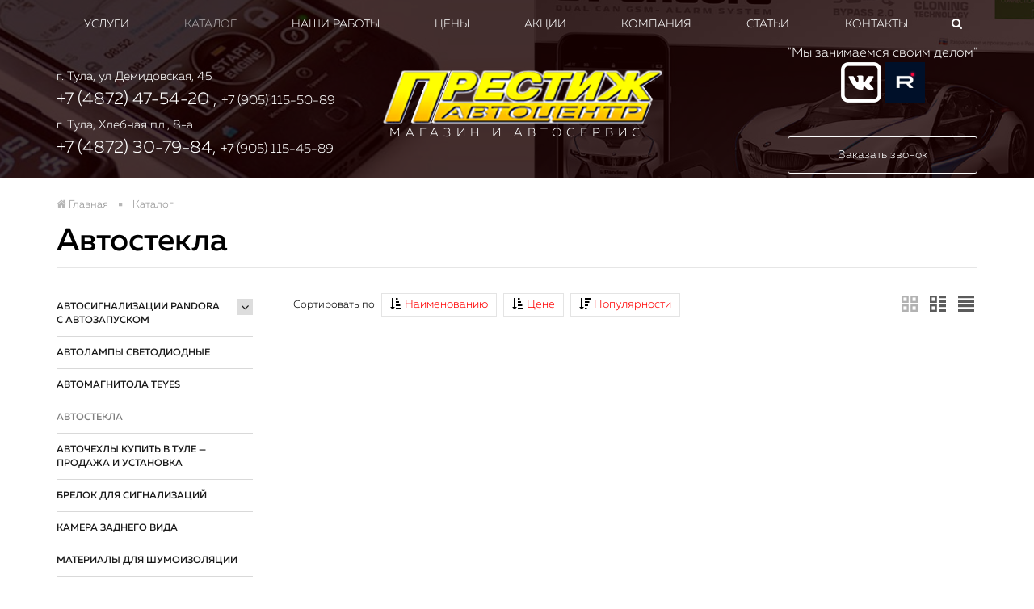

--- FILE ---
content_type: text/html; charset=windows-1251
request_url: https://www.autoprestig.com/catalog/avtostekla/
body_size: 15936
content:
<!DOCTYPE html>

<head>
        <meta name="viewport" content="width=device-width, initial-scale=1">

			
		<meta http-equiv="Content-Type" content="text/html; 
	charset=windows-1251" /> 
	    <meta name="robots" content="index, follow" />
  
	<meta name="description" content="В магазине S-service собран огромный каталог, где не последняя роль отведена разделу Автостекла" />
 
	<link href="/bitrix/cache/css/s1/servicecar_main/kernel_main/kernel_main.css?174236963926563" type="text/css" rel="stylesheet" />
<link href="/bitrix/css/main/bootstrap.min.css?1681133067121322" type="text/css"  rel="stylesheet" />
<link href="/bitrix/cache/css/s1/servicecar_main/page_9ec072e9a74d47c0c035eaed1efd7c86/page_9ec072e9a74d47c0c035eaed1efd7c86.css?17423746236904" type="text/css" rel="stylesheet" />
<link href="/bitrix/cache/css/s1/servicecar_main/default_a463d6d95d4979d6f32856e0a2d6d0cc/default_a463d6d95d4979d6f32856e0a2d6d0cc.css?17423746234533" type="text/css" rel="stylesheet" />
<link href="/bitrix/cache/css/s1/servicecar_main/template_ae565fce0016dd2182775cc544ace9bc/template_ae565fce0016dd2182775cc544ace9bc.css?176899326923030" type="text/css" data-template-style="true" rel="stylesheet" />
 
	<script type="text/javascript">if(!window.BX)window.BX={};if(!window.BX.message)window.BX.message=function(mess){if(typeof mess=='object') for(var i in mess) BX.message[i]=mess[i]; return true;};</script>
<script type="text/javascript">(window.BX||top.BX).message({'JS_CORE_LOADING':'Загрузка...','JS_CORE_NO_DATA':'- Нет данных -','JS_CORE_WINDOW_CLOSE':'Закрыть','JS_CORE_WINDOW_EXPAND':'Развернуть','JS_CORE_WINDOW_NARROW':'Свернуть в окно','JS_CORE_WINDOW_SAVE':'Сохранить','JS_CORE_WINDOW_CANCEL':'Отменить','JS_CORE_WINDOW_CONTINUE':'Продолжить','JS_CORE_H':'ч','JS_CORE_M':'м','JS_CORE_S':'с','JSADM_AI_HIDE_EXTRA':'Скрыть лишние','JSADM_AI_ALL_NOTIF':'Показать все','JSADM_AUTH_REQ':'Требуется авторизация!','JS_CORE_WINDOW_AUTH':'Войти','JS_CORE_IMAGE_FULL':'Полный размер'});</script>
<script type="text/javascript">(window.BX||top.BX).message({'LANGUAGE_ID':'ru','FORMAT_DATE':'DD.MM.YYYY','FORMAT_DATETIME':'DD.MM.YYYY HH:MI:SS','COOKIE_PREFIX':'BITRIX_SM','SERVER_TZ_OFFSET':'10800','SITE_ID':'s1','SITE_DIR':'/','USER_ID':'','SERVER_TIME':'1769191110','USER_TZ_OFFSET':'0','USER_TZ_AUTO':'Y','bitrix_sessid':'9e294df258f974a7421d31add21ecab8'});</script>


<script type="text/javascript"  src="/bitrix/cache/js/s1/servicecar_main/kernel_main/kernel_main.js?1742369639289214"></script>
<script type="text/javascript">BX.setJSList(['/bitrix/js/main/core/core.js','/bitrix/js/main/core/core_ajax.js','/bitrix/js/main/json/json2.min.js','/bitrix/js/main/core/core_ls.js','/bitrix/js/main/session.js','/bitrix/js/main/core/core_window.js','/bitrix/js/main/core/core_popup.js','/bitrix/js/main/core/core_date.js','/bitrix/js/main/utils.js','/bitrix/templates/servicecar_main/components/bitrix/menu/left/script.js','/bitrix/templates/servicecar_main/components/bitrix/menu/top_multi/script.js','/bitrix/components/bitrix/search.title/script.js','/bitrix/templates/servicecar_main/components/bitrix/search.title/site_search/script.js','/bitrix/components/bitrix/map.yandex.view/templates/.default/script.js','/bitrix/templates/servicecar_main/components/bitrix/menu/bottom/script.js','/bitrix/templates/servicecar_main/components/bitrix/catalog.section/catalog_all/script.js']); </script>
<script type="text/javascript">BX.setCSSList(['/bitrix/js/main/core/css/core.css','/bitrix/js/main/core/css/core_popup.css','/bitrix/js/main/core/css/core_date.css','/bitrix/templates/servicecar_main/components/bitrix/catalog/catalog_all/style.css','/bitrix/templates/servicecar_main/components/bitrix/menu/left/style.css','/bitrix/templates/servicecar_main/components/bitrix/catalog/catalog_all/bitrix/catalog.section.list/.default/style.css','/bitrix/templates/servicecar_main/components/bitrix/menu/top_mobile/style.css','/bitrix/templates/servicecar_main/components/bitrix/menu/top_multi/style.css','/bitrix/templates/servicecar_main/components/bitrix/search.title/site_search/style.css','/bitrix/templates/servicecar_main/components//bitrix/system.pagenavigation/.default/style.css','/bitrix/templates/servicecar_main/components/bitrix/news.list/slider/style.css','/bitrix/templates/servicecar_main/components/bitrix/breadcrumb/main/style.css','/bitrix/components/bitrix/map.yandex.system/templates/.default/style.css','/bitrix/templates/servicecar_main/components/bitrix/menu/bottom/style.css','/bitrix/templates/servicecar_main/styles.css','/bitrix/templates/servicecar_main/template_styles.css','/bitrix/templates/servicecar_main/components/bitrix/catalog.section/catalog_all/style.css']); </script>


 
	<script type="text/javascript"  src="/bitrix/cache/js/s1/servicecar_main/template_ece254db9206abcc3326a402a0f53c75/template_ece254db9206abcc3326a402a0f53c75.js?174236963920173"></script>
<script type="text/javascript"  src="/bitrix/cache/js/s1/servicecar_main/page_94c799f5def135f1c00d32f38fc5455c/page_94c799f5def135f1c00d32f38fc5455c.js?1742369674958"></script>
<script type="text/javascript"  src="/bitrix/cache/js/s1/servicecar_main/default_c62dab02e599e9071a403e8e0499a627/default_c62dab02e599e9071a403e8e0499a627.js?174237462341986"></script>
<script type="text/javascript">var _ba = _ba || []; _ba.push(["aid", "2a85909ecf3a1c73b200ca3cfbfd3617"]); _ba.push(["host", "www.autoprestig.com"]); (function() {var ba = document.createElement("script"); ba.type = "text/javascript"; ba.async = true;ba.src = (document.location.protocol == "https:" ? "https://" : "http://") + "bitrix.info/ba.js";var s = document.getElementsByTagName("script")[0];s.parentNode.insertBefore(ba, s);})();</script>


 

	       <title>Автостекла продажа установка в Туле / Автоцентр Престиж </title>
			<link href="https://fonts.googleapis.com/css?family=Oswald:300" rel="stylesheet"> 
	       <link rel="shortcut icon" type="image/x-icon" href="/favicon_servicecar.ico" />

	        <script src="/bitrix/templates/servicecar_main/js/jquery-1.11.1.min.js"></script>
	        <script src="/bitrix/templates/servicecar_main/js/bootstrap.min.js"></script>
	
	        <link href="/bitrix/templates/servicecar_main/css/bootstrap.min.css" rel="stylesheet">
	        <!-- <link href="/bitrix/templates/servicecar_main/css/font-awesome.min.css" rel="stylesheet"> -->
	        <link rel="stylesheet" href="https://cdnjs.cloudflare.com/ajax/libs/font-awesome/4.5.0/css/font-awesome.min.css"/>
	
	        <link href="/bitrix/templates/servicecar_main/css/main_new.css" rel="stylesheet">
	        <!-- <link href="/bitrix/templates/servicecar_main/css/main.css" rel="stylesheet"> -->
	        <link href="/bitrix/templates/servicecar_main/css/print.css" rel="stylesheet">
	
	        <link href="/bitrix/templates/servicecar_main/fonts/fonts.css" rel="stylesheet">
	        <link href="/bitrix/templates/servicecar_main/fonts/fonts_icon.css" rel="stylesheet">
	
	
	        <link href="/bitrix/templates/servicecar_main/css/slider.css" rel="stylesheet">
	        <link href="/bitrix/templates/servicecar_main/css/slider_control.css" rel="stylesheet">

	        <script src="/bitrix/templates/servicecar_main/js/jqBootstrapValidation-1.3.7.min.js" charset="utf-8"></script>
	
	        <script src="/bitrix/templates/servicecar_main/js/bootstrapValidator.min.js" charset="utf-8"></script>
	        <link href="/bitrix/templates/servicecar_main/css/bootstrapValidator.css" rel="stylesheet">

	        <script type="text/javascript" src="/bitrix/templates/servicecar_main/js/panel.js"></script>
	        <link rel="stylesheet" type="text/css" href="/bitrix/templates/servicecar_main/css/panel_setup.css">


		   <link href="/bitrix/templates/servicecar_main/css/slider_content.css" rel="stylesheet">
	        <script src="/bitrix/templates/servicecar_main/js/jquery.movingboxes.js"></script>

	        	        <link rel="stylesheet" type="text/css" href="/bitrix/templates/servicecar_main/css/!content.css">
	        
	        <link href="/bitrix/templates/servicecar_main/css/media.css" rel="stylesheet">


	<link rel="canonical" href="https://www.autoprestig.com/catalog/avtostekla/">
      <script type="text/javascript">

      $(function() {
      $.fn.scrollToTop = function() {
        $(this).hide().removeAttr("href");
        if ($(window).scrollTop() >= "250") $(this).fadeIn("slow")
          var scrollDiv = $(this);
        $(window).scroll(function() {
          if ($(window).scrollTop() <= "250") $(scrollDiv).fadeOut("slow")
            else $(scrollDiv).fadeIn("slow")
          });

        $(this).click(function() {	
          $("html, body").animate({scrollTop: 0}, "slow")
        })
        }
        });

    $(function() {
      $("#Go_Top").scrollToTop();
    });

  </script>  
	       <link href="http://allfont.ru/allfont.css?fonts=bebas-neue" rel="stylesheet" type="text/css" />
		   
		   <style>
div.title-search-result {
		margin-top: 60px;
		margin-left: calc(50% - 600px);
	}
</style>

  <script src="//code.jivosite.com/widget.js" jv-id="JIa8mUXDND" async></script>
</head>

<body>





<a class="go_top" href='#' id='Go_Top'>
<i class="demo-icon icon-up"></i>
<div class=" hidden-xs hidden-sm">наверх</div>


</a>




		<div id="panel">
					</div>


	<script type="text/javascript" src="/bitrix/templates/servicecar_main/js/spectrum.js"></script>
	<link rel="stylesheet" type="text/css" href="/bitrix/templates/servicecar_main/css/spectrum.css">

<!-- 	<style type="text/css">
	.sp-container {
    	top:40px !important;
    	left:70px !important;
	}
	</style> -->





<link href="/bitrix/templates/servicecar_main/css/themes/red/style.css?t=1769191110.3517" rel="stylesheet">


<div class="visible-xs visible-sm no_print">



<!-- <ul class="list-inline top_menu_mobile"> -->

<nav class="navbar navbar-default menu_mobile text-right" role="navigation" style=" position: fixed; top: 0; width: 100%; z-index: 9999"> 


<div class="navbar-header">

<!-- <button type="button" class="navbar-toggle" data-toggle="collapse" data-target="#catalog">
            <i class="fa fa-th-large"></i>           </button> -->

<button type="button" class="navbar-toggle" data-toggle="collapse" data-target="#menu">
            <i class="fa fa-bars"></i> Меню          </button>

</div>

<div class="navbar-collapse collapse" id="menu" style="height: 1px;">

<ul class="nav navbar-nav">


	
	
					<li class="dropdown ">
			<a href="/services/" class="dropdown-toggle"  data-toggle="dropdown" href="#" aria-expanded="false">
			Услуги</a>
				<ul class="dropdown-menu">
		
	
	

	
	
		
							<li><a href="/services/ustanovka-signalizatsii/">Установка сигнализации</a></li>
			
		
	
	

	
	
		
							<li><a href="/services/tonirovka/">Тонировка</a></li>
			
		
	
	

	
	
		
							<li><a href="/services/avtochekhlovi/">Авточехлы в Туле купить + установка от 3500 руб</a></li>
			
		
	
	

	
	
		
							<li><a href="/services/shumoizolyatsiya/">Шумоизоляция автомобиля в Туле</a></li>
			
		
	
	

	
	
		
							<li><a href="/services/ustanovka-parktronika/">Установка парктроника</a></li>
			
		
	
	

	
	
		
							<li><a href="/services/zamena-stekol/">Замена автостекол в Туле</a></li>
			
		
	
	

	
	
		
							<li><a href="/services/ustanovka-muzyki/">Установка магнитол</a></li>
			
		
	
	

	
	
		
							<li><a href="/services/okleyka-kuzova/">Оклейка кузова автомобиля полеуретановой пленкой</a></li>
			
		
	
	

	
	
		
							<li><a href="/services/polirovka-far/">Полировка фар, бронирование фар</a></li>
			
		
	
	

	
	
		
							<li><a href="/services/antikorr/">Профессиональная антикоррозийная обработка автомобиля </a></li>
			
		
	
	

	
	
		
							<li><a href="/services/remont-skolov/">Ремонт сколов - цена</a></li>
			
		
	
	

	
	
		
							<li><a href="/services/ustanovka-ksenona/">Установка ксенона и биксенона</a></li>
			
		
	
	

			</ul></li>	
	
					<li class="dropdown active">
			<a href="/catalog/" class="dropdown-toggle"  data-toggle="dropdown" href="#" aria-expanded="false">
			Каталог</a>
				<ul class="dropdown-menu">
		
	
	

	
	
					<li><a href="/catalog/avtosignalizacii/" class="parent">Автосигнализации Pandora с автозапуском 			</a>
				<ul style="display: none;">
		
	
	

	
	
		
							<li><a href="/catalog/avtosignalizacii/avtosignalizacii-pandora/">СИГНАЛИЗАЦИЯ ПАНДОРА</a></li>
			
		
	
	

	
	
		
							<li><a href="/catalog/avtosignalizacii/avtosignalizacii-star-line/">Сигнализации StarLine</a></li>
			
		
	
	

	
	
		
							<li><a href="/catalog/avtosignalizacii/avtosignalizacija-scher-khan/">Сигнализации без Can шины </a></li>
			
		
	
	

	
	
		
							<li><a href="/catalog/avtosignalizacii/bezklyuchevoy-zapusk/">Безключевой запуск</a></li>
			
		
	
	

	
	
		
							<li><a href="/catalog/avtosignalizacii/avtosignalizacii-pantera/">Скрытая блокировка двигателя для Pandora</a></li>
			
		
	
	

			</ul></li>	
	
		
							<li><a href="/catalog/ksenon/">Автолампы светодиодные</a></li>
			
		
	
	

	
	
		
							<li><a href="/catalog/TEYES/">Автомагнитола TEYES</a></li>
			
		
	
	

	
	
		
							<li class="item-selected"><a href="/catalog/avtostekla/">Автостекла</a></li>
			
		
	
	

	
	
		
							<li><a href="/catalog/avtochekhly/">Авточехлы купить в Туле — продажа и установка</a></li>
			
		
	
	

	
	
		
							<li><a href="/catalog/brelok-dlya-signalisacii/">Брелок для сигнализаций</a></li>
			
		
	
	

	
	
		
							<li><a href="/catalog/kamera-zadnego-vida/">Камера заднего вида</a></li>
			
		
	
	

	
	
		
							<li><a href="/catalog/materialy-dlya-shumoizolyatsii/">Материалы для шумоизоляции</a></li>
			
		
	
	

	
	
					<li><a href="/catalog/mehanicheskie-sredstva-zashhity/" class="parent">Механические средства защиты			</a>
				<ul style="display: none;">
		
	
	

	
	
		
							<li><a href="/catalog/mehanicheskie-sredstva-zashhity/bkpp/">Блокиратор коробки передач</a></li>
			
		
	
	

	
	
		
							<li><a href="/catalog/mehanicheskie-sredstva-zashhity/bl-kap/">Блокировки КАПОТА </a></li>
			
		
	
	

			</ul></li>	
	
		
							<li><a href="/catalog/parkovochnye-radary/">Парковочные радары</a></li>
			
		
	
	

			</ul></li>	
	
					<li class="dropdown ">
			<a href="/nashi-raboty/" class="dropdown-toggle"  data-toggle="dropdown" href="#" aria-expanded="false">
			Наши работы</a>
				<ul class="dropdown-menu">
		
	
	

	
	
		
							<li><a href="/nashi-raboty/avto-tonirovka-styekol/">Авто тонировка стёкол</a></li>
			
		
	
	

	
	
		
							<li><a href="/nashi-raboty/shumoizolyatsiya/">Шумоизоляция автомобиля в Туле</a></li>
			
		
	
	

	
	
		
							<li><a href="/nashi-raboty/kuzovnye-raboty/">Чип ключи</a></li>
			
		
	
	

			</ul></li>	
	
		
							<li class=""><a href="/price/" class="root-item">Цены</a></li>
			
		
	
	

	
	
		
							<li class=""><a href="/akcii/" class="root-item">Акции</a></li>
			
		
	
	

	
	
					<li class="dropdown ">
			<a href="/kompaniya/" class="dropdown-toggle"  data-toggle="dropdown" href="#" aria-expanded="false">
			Компания</a>
				<ul class="dropdown-menu">
		
	
	

	
	
		
							<li><a href="/kompaniya/istoriya/">История</a></li>
			
		
	
	

	
	
		
							<li><a href="/kompaniya/litsenzii-i-sertifikaty/">Лицензии и сертификаты</a></li>
			
		
	
	

	
	
		
							<li><a href="/kompaniya/partnery/">Партнеры</a></li>
			
		
	
	

	
	
		
							<li><a href="/kompaniya/otzyvy-klientov/">Отзывы клиентов</a></li>
			
		
	
	

	
	
		
							<li><a href="/kompaniya/rekvizity-kompanii/">Реквизиты компании</a></li>
			
		
	
	

			</ul></li>	
	
		
							<li class=""><a href="/content/" class="root-item">Статьи</a></li>
			
		
	
	

	
	
		
							<li class=""><a href="/contacts/" class="root-item">Контакты</a></li>
			
		
	
	


</ul>
</div>
	</nav>	

</div>



<div class="block_fixed">
<div class="cart_b" id="compare_list_count">
</div>
</div>

<div style="position: relative;">


<div id="main_menu" class="default_main_menu">
	
	<div class="main_menu_gorizontal  hidden-xs hidden-sm" > 
		<div class="container">

			<div class="row">
				<div class="col-md-12">


					


<!-- <ul id="horizontal-multilevel-menu"> -->
				<ul class="nav  nav-pills nav-justified">
		
				<li class="dropdown hover " >
		<a href="/services/" class="dropdown-toggle"  aria-expanded="true">
		Услуги		</a>
		<ul class="dropdown-menu">
		
	
	
											<li><a href="/services/ustanovka-signalizatsii/">Установка сигнализации</a></li>
					
	
	
											<li><a href="/services/tonirovka/">Тонировка</a></li>
					
	
	
											<li><a href="/services/avtochekhlovi/">Авточехлы в Туле купить + установка от 3500 руб</a></li>
					
	
	
											<li><a href="/services/shumoizolyatsiya/">Шумоизоляция автомобиля в Туле</a></li>
					
	
	
											<li><a href="/services/ustanovka-parktronika/">Установка парктроника</a></li>
					
	
	
											<li><a href="/services/zamena-stekol/">Замена автостекол в Туле</a></li>
					
	
	
											<li><a href="/services/ustanovka-muzyki/">Установка магнитол</a></li>
					
	
	
											<li><a href="/services/okleyka-kuzova/">Оклейка кузова автомобиля полеуретановой пленкой</a></li>
					
	
	
											<li><a href="/services/polirovka-far/">Полировка фар, бронирование фар</a></li>
					
	
	
											<li><a href="/services/antikorr/">Профессиональная антикоррозийная обработка автомобиля </a></li>
					
	
	
											<li><a href="/services/remont-skolov/">Ремонт сколов - цена</a></li>
					
	
	
											<li><a href="/services/ustanovka-ksenona/">Установка ксенона и биксенона</a></li>
					
	
	
			</ul></li>		
				<li class="dropdown hover active" >
		<a href="/catalog/" class="dropdown-toggle"  aria-expanded="true">
		Каталог		</a>
		<ul class="dropdown-menu">
		
	
	
		
		
			<li  class="dropdown-submenu" ><a tabindex="-1"  href="/catalog/avtosignalizacii/" class="parent">Автосигнализации Pandora с автозапуском </a>
				<ul class="dropdown-menu"> 
	
	
	
											<li><a href="/catalog/avtosignalizacii/avtosignalizacii-pandora/">СИГНАЛИЗАЦИЯ ПАНДОРА</a></li>
					
	
	
											<li><a href="/catalog/avtosignalizacii/avtosignalizacii-star-line/">Сигнализации StarLine</a></li>
					
	
	
											<li><a href="/catalog/avtosignalizacii/avtosignalizacija-scher-khan/">Сигнализации без Can шины </a></li>
					
	
	
											<li><a href="/catalog/avtosignalizacii/bezklyuchevoy-zapusk/">Безключевой запуск</a></li>
					
	
	
											<li><a href="/catalog/avtosignalizacii/avtosignalizacii-pantera/">Скрытая блокировка двигателя для Pandora</a></li>
					
	
	
			</ul></li>											<li><a href="/catalog/ksenon/">Автолампы светодиодные</a></li>
					
	
	
											<li><a href="/catalog/TEYES/">Автомагнитола TEYES</a></li>
					
	
	
											<li class="item-selected"><a href="/catalog/avtostekla/">Автостекла</a></li>
					
	
	
											<li><a href="/catalog/avtochekhly/">Авточехлы купить в Туле — продажа и установка</a></li>
					
	
	
											<li><a href="/catalog/brelok-dlya-signalisacii/">Брелок для сигнализаций</a></li>
					
	
	
											<li><a href="/catalog/kamera-zadnego-vida/">Камера заднего вида</a></li>
					
	
	
											<li><a href="/catalog/materialy-dlya-shumoizolyatsii/">Материалы для шумоизоляции</a></li>
					
	
	
		
		
			<li  class="dropdown-submenu" ><a tabindex="-1"  href="/catalog/mehanicheskie-sredstva-zashhity/" class="parent">Механические средства защиты</a>
				<ul class="dropdown-menu"> 
	
	
	
											<li><a href="/catalog/mehanicheskie-sredstva-zashhity/bkpp/">Блокиратор коробки передач</a></li>
					
	
	
											<li><a href="/catalog/mehanicheskie-sredstva-zashhity/bl-kap/">Блокировки КАПОТА </a></li>
					
	
	
			</ul></li>											<li><a href="/catalog/parkovochnye-radary/">Парковочные радары</a></li>
					
	
	
			</ul></li>		
				<li class="dropdown hover " >
		<a href="/nashi-raboty/" class="dropdown-toggle"  aria-expanded="true">
		Наши работы		</a>
		<ul class="dropdown-menu">
		
	
	
											<li><a href="/nashi-raboty/avto-tonirovka-styekol/">Авто тонировка стёкол</a></li>
					
	
	
											<li><a href="/nashi-raboty/shumoizolyatsiya/">Шумоизоляция автомобиля в Туле</a></li>
					
	
	
											<li><a href="/nashi-raboty/kuzovnye-raboty/">Чип ключи</a></li>
					
	
	
			</ul></li>											<li><a href="/price/" class="root-item">Цены</a></li>
					
	
	
											<li><a href="/akcii/" class="root-item">Акции</a></li>
					
	
	
		
				<li class="dropdown hover " >
		<a href="/kompaniya/" class="dropdown-toggle"  aria-expanded="true">
		Компания		</a>
		<ul class="dropdown-menu">
		
	
	
											<li><a href="/kompaniya/istoriya/">История</a></li>
					
	
	
											<li><a href="/kompaniya/litsenzii-i-sertifikaty/">Лицензии и сертификаты</a></li>
					
	
	
											<li><a href="/kompaniya/partnery/">Партнеры</a></li>
					
	
	
											<li><a href="/kompaniya/otzyvy-klientov/">Отзывы клиентов</a></li>
					
	
	
											<li><a href="/kompaniya/rekvizity-kompanii/">Реквизиты компании</a></li>
					
	
	
			</ul></li>											<li><a href="/content/" class="root-item">Статьи</a></li>
					
	
	
											<li><a href="/contacts/" class="root-item">Контакты</a></li>
					
	
	

<li class="search_top_bottom" data-toggle="collapse" data-parent="#accordion" href="#searchform">
	<i class="fa fa-search"></i>
</li>
				</ul>
<!-- <div class="menu-clear-left"></div> -->

					</div>
				</div>
				<div id="searchform" class="collapse">
					<div class="searchform_top">
	<div id="title-search" class="form_search_cell">
	<div class="form_search">
	<form action="/search/index.php">
	<div class="input-group" >
		<input id="title-search-input" type="text" name="q" value="" class="form-control" placeholder="Поиск по сайту.." autocomplete="off" />
		<!-- <input name="s" type="submit" value="Поиск" /> -->

										<span class="input-group-btn">
									<button  name="s" class="btn" type="submit"><i class="fa fa-search"></i></button>
								</span>
	</div>
	</form>
	</div>
	</div>
<script>
	BX.ready(function(){
		new JCTitleSearch({
			'AJAX_PAGE' : '/catalog/avtostekla/',
			'CONTAINER_ID': 'title-search',
			'INPUT_ID': 'title-search-input',
			'MIN_QUERY_LEN': 2
		});
	});
</script>
		
					</div>
				</div>

			</div>
		</div>
</div>
<script>

		$(document).ready(function(){

			var $total_price = $("#main_menu");

			$(window).scroll(function(){
				if ( $(this).scrollTop() > 50 && $total_price.hasClass("default_main_menu") ){
					$total_price.removeClass("default_main_menu").addClass("fixed_main_menu");
				} else if($(this).scrollTop() <= 50 && $total_price.hasClass("fixed_main_menu")) {
					$total_price.removeClass("fixed_main_menu").addClass("default_main_menu");
				}
        });//scroll
		});
	</script>


<div class="index_slider" >
	<div id="carousel-example-generic" class="carousel slide" data-interval="12000" data-ride="carousel">

				<div class="carousel-inner">
						<!-- <div> -->

						<div class="item active"  style=" background: url(/upload/iblock/ed6/ed6596778b7461e8ee83bccc4961e05f.jpg) no-repeat center;">
					<div class=" slider_top_color_bg color_bg"></div>			

				
				<div style="display: table; width: 100%" >
					<div class="text" style="width: 100%">
											</div>
				</div>


				
			</div>
						<!-- <div> -->

						<div class="item "  style=" background: url(/upload/iblock/31d/31d69a26a44e0f170ee4ef634e132ad9.jpg) no-repeat center;">
					<div class=" slider_top_color_bg color_bg"></div>			

				
				<div style="display: table; width: 100%" >
					<div class="text" style="width: 100%">
											</div>
				</div>


				
			</div>
						<!-- <div> -->

						<div class="item "  style=" background: url(/upload/iblock/326/3266afe446fd8c5c5f04e61e93ef958c.jpg) no-repeat center;">
					<div class=" slider_top_color_bg color_bg"></div>			

				
				<div style="display: table; width: 100%" >
					<div class="text" style="width: 100%">
											</div>
				</div>


				
			</div>
					</div>
	</div>
</div>


                <div class="modal fade  text-left" id="callback_zakaz_vopros" tabindex="-1" role="dialog" aria-labelledby="callbackLabel" aria-hidden="true">
                  <div class="modal-dialog">
              <form name="sentMessage" id="slider_zakaz_vopros"  class="form-horizontal" novalidate>


                <input type="hidden" id="type_vopros" name="type_vopros" value="slider">
                <input type="hidden" id="title_vopros" name="title_vopros" value="Оставить заявку">
                <input type="hidden" id="name_vopros" name="name_vopros" value="">
                <input type="hidden" id="price_vopros" name="price_vopros" value="">
                <input type="hidden" id="articul_vopros" name="articul_vopros" value="">
                    <div class="modal-content">
                      <div class="modal-header">
                  <button type="button" class="close" data-dismiss="modal" aria-label="Close"><span aria-hidden="true">&times;</span></button>
                        <h3 style="text-align: center;">Оставить заявку                        </h3>
                        
                         



                      </div>

                      <div class="modal-body">
                        <div id="contacts">
                          <div class="row">
                            <!-- Alignment -->
                            <div class="col-sm-offset-1 col-sm-10">
                              <div id="success_zakaz_vopros"></div> <!-- For success/fail messages -->

                                <div class="form-group control-group">
                                  <label class="col-sm-3 control-label">Ваше имя</label>
                                  <div class="col-sm-9 controls">
                                    <input type="text" class="form-control"
                                    id="name_zakaz_vopros"
                                    value = ""
                                    required
                                    data-validation-required-message="Пожалуйста, введите ваше имя" />

                                    <p class="help-block"></p>
                                  </div>
                                </div>

                                <div class="form-group control-group">
                                  <label class="col-sm-3 control-label">Ваш телефон</label>
                                  <div class="col-sm-9 controls">
                                    <input type="text"
                                    class="form-control"
                                    data-validation-regex-regex="^((8|\+7)[\- ]?)?(\(?\d{3}\)?[\- ]?)?[\d\- ]{5,10}$"
                                    data-validation-regex-message="Номер телефона введен не корректно"
                                    value = ""
                                    id="phone_zakaz_vopros" required
                                    data-validation-required-message="Пожалуйста, введите ваш телефон" />
                                  </div>
                                </div>

                                <div class="form-group control-group">
                                  <label class="col-sm-3 control-label">Ваш E-mail</label>
                                  <div class="col-sm-9 controls">

                                      <input 
                                     type="text" 
                                     id="email_zakaz_vopros"
                                     class="form-control"
                                     value = ""
                                     /> 

                                  </div>
                                </div>

                                <div class="form-group control-group">
                                  <label class="col-sm-3 control-label">Сообщение</label>
                                  <div class="col-sm-9 controls">
                                  <textarea rows="3" cols="100" class="form-control" id="mess_zakaz_vopros" style="resize:none" ></textarea>
                                    <div class="help-block"></div></div>
                                  </div>
                                  
                                <div class="form-group control-group">
                                  <label class="col-sm-3 control-label"></label>
                                  <div class="col-sm-9 controls">
                                    <div><input type="checkbox" name="checkme" required
                                    data-validation-required-message="Необходимо согласиться с условием" /> Я согласен на <a href='/kompaniya/personal/' target=_blank>обработку персональных данных</a></div>

                                  </div>
                                </div>


                      </div>
                    </div>
                  </div>
                </div>

                <div class="modal-footer" style="margin: 0">
                    <div class="col-sm-offset-1 col-sm-10" style="padding-right: 0">
                            <button type="submit" class="btn btn-default" style="width: auto"><i class="fa fa-check"></i> Отправить</button>
                          <button type="button" class="btn btn-default" data-dismiss="modal" style="width: auto"><i class="fa fa-times"></i> Закрыть</button>
                    </div>
                </div>
              </div>
              </form>
            </div>
          </div>

  <!-- </div> -->

                    <script>
        /*
          Jquery Validation using jqBootstrapValidation
           example is taken from jqBootstrapValidation docs
           */
           $(function() {

            $("#slider_zakaz_vopros").find('textarea,input').jqBootstrapValidation(
            {
              preventSubmit: true,
              submitError: function($form, event, errors) {
              // something to have when submit produces an error ?
              // Not decided if I need it yet
          },
          submitSuccess: function($form, event) {
              event.preventDefault(); // prevent default submit behaviour
               // get values from FORM
               var type = $("input#type_vopros").val();
               var fio = $("input#name_zakaz_vopros").val();
               var phone = $("input#phone_zakaz_vopros").val();
               var email = $("input#email_zakaz_vopros").val();
               var title = $("input#title_vopros").val();
               var name = $("input#name_vopros").val();
               var price = $("input#price_vopros").val();
               var articul = $("input#articul_vopros").val();

               var mess = $("textarea#mess_zakaz_vopros").val();

               var fd = new FormData();

               fd.append('type', type);
               fd.append('fio', fio);
               fd.append('name', name);
               fd.append('phone', phone);
               fd.append('email', email);
               fd.append('title', title);
               fd.append('price', price);
               fd.append('articul', articul);

               fd.append('mess', mess);

               // fd.append('file', $('#file')[0].files[0]);

               var firstName = fio; // For Success/Failure Message
                   // Check for white space in name for Success/Fail message
                   if (firstName.indexOf(' ') >= 0) {
                    firstName = fio.split(' ').slice(0, -1).join(' ');
                   }
                      // data: {name: name, phone: phone, email: email, tirag: tirag, mess: mess, type: type, title: title, file},
                      $.ajax({
                        url: "/include/recall_me_zakaz.php",
                        type: "POST",
                        data: fd,
                        processData: false,
                        contentType: false,
                        cache: false,
                        dataType: "json",
                        success: function() {
                      // Success message
                      $('#success_zakaz_vopros').html("<div class='alert alert-success'>");
                      $('#success_zakaz_vopros > .alert-success').html("<button type='button' class='close' data-dismiss='alert' aria-hidden='true'>&times;")
                      .append( "</button>");
                      $('#success_zakaz_vopros > .alert-success')
                      .append("<strong>"+firstName+", , Ваша заявка принята. С вами свяжется наш менеджер..</strong>");
                      $('#success_zakaz_vopros > .alert-success')
                      .append('</div>');

              //clear all fields
              $('#callback_zakaz_vopros').trigger("reset");
          },
          error: function() {
            // Fail message
            $('#success_zakaz_vopros').html("<div class='alert alert-success'>");
            $('#success_zakaz_vopros > .alert-success').html("<button type='button' class='close' data-dismiss='alert' aria-hidden='true'>&times;")
            .append( "</button>");
            $('#success_zakaz_vopros > .alert-success')
            .append("<strong>"+firstName+" , Ваша заявка принята. С вами свяжется наш менеджер..</strong>");
            // .append("<strong>"+firstName+", , Ваша заявка принята. С вами свяжется наш менеджер..</strong>");
            $('#success_zakaz_vopros > .alert-success')
            .append('</div>');

            $('#callback_zakaz_vopros').trigger("reset");
        },
    })
},
filter: function() {
  return $(this).is(":visible");
},
});

$("a[data-toggle=\"tab\"]").click(function(e) {
  e.preventDefault();
  $(this).tab("show");
});
});

/*When clicking on Full hide fail/success boxes */
$('#name_zakaz').focus(function() {
  $('#success_zakaz').html('');
});

</script>

 
				
				<div class="row nm"></div>
	
			<div class="header no_print">    
			<div class="container">
				<div class="row flex_css_content">
					<div class="col-md-4 adress">
						<div>
							 
	
г. Тула, ул Демидовская, 45<br>
 <span style="font-size: 16pt;"><a style="font-size: 16pt; color:#fff" href="tel:+74872475420" rel="nofollow">+7 (4872) 47-54-20</a> , <a style="font-size: 12pt; color:#fff" href="tel:+79051155089" rel="nofollow"> 	+7 (905) 115-50-89 </a></span><br>
г. Тула, Хлебная пл., 8-а<br>
<span style="font-size: 16pt;"><a style="font-size: 16pt; color:#fff" href="tel:+74872307984" rel="nofollow">+7 (4872) 30-79-84</a>, <a style="font-size: 12pt; color:#fff" href="tel:+79051154589" rel="nofollow"> 	+7 (905) 115-45-89 </a></span> 	
		

 		
	












						</div>
					</div>
					<div class="col-md-4 logo" style=" ">
						<div>
<a href="/">
								<div class="name"><img width="100%" src="/upload/logo.png" height=""></div>
<div class="slogan">МАГАЗИН И АВТОСЕРВИС</div>
 <br></a>
						</div>
					</div>
					<div class="col-md-4 contacts">
						<div>
							<span>
								"Мы занимаемся своим делом"<br>
 <a href="https://vk.com/autoprestig71" target="_blank"></a>
<p style="text-align: center;">
	<a href="https://vk.com/autoprestig71" target="_blank"><img width="50" src="/vk.png" height=""></a> 


<a href="https://rutube.ru/channel/59260925/" target="_blank"><img width="50" src="/images/3/814262a67c5dc509c400bb07c2c23011.jpg" height="50"></a>

</p>
<a href="https://www.youtube.com/channel/UCy_AX3ngD7ifozVwa9u8btQ" target="_blank"></a>							<br>
							<a href="" class="btn" style=" width: 100%" data-toggle="modal" data-target="#callback">Заказать звонок</a>
								
							</span>
						</div>
					</div>
				</div>
			</div>
	</div>
</div>

  
<div class="title_page_main">
  <div class="container">
  	<div class="row">

  	<div class="col-md-12">

      <link href="/bitrix/css/main/font-awesome.css?168113306728777" type="text/css" rel="stylesheet" />
<div class="bx-breadcrumb">
			<div class="bx-breadcrumb-item" id="bx_breadcrumb_0" itemscope="" itemref="bx_breadcrumb_1"><i class="fa fa-home"></i><a href="/" title="Главная" itemprop="url"><span itemprop="title">Главная</span></a>
			</div>
			<div class="bx-breadcrumb-item" id="bx_breadcrumb_1" itemscope="" itemprop="child"><i class="fa fa-stop"></i><a href="/catalog/" title="Каталог" itemprop="url"><span itemprop="title">Каталог</span></a>
			</div><div style="clear:both"></div></div></div>

  		<div class="col-md-12">



      <h1>
                Автостекла              </h1>
 <!-- </div> -->
</div>





</div>
</div>
</div>


  <div class="container">
  	<div class="row">

  	  		<div class="col-md-12">
  			<div class="main">

  			

<div class="row">


<div class="col-md-3 hidden-sm  hidden-xs">  

	
<div class="left_menu hidden-xs hidden-sm">
<ul class="nav nav-pills nav-stacked">

	
	
		
				
				

		<li class="">
		<!-- <a href="/catalog/avtosignalizacii/"><i class="fa fa-angle-right"></i></a> -->
		<a class="menu_left_arrow" data-toggle="collapse" data-parent="#accordion" href="#collapse1"><i class="fa fa-angle-down"></i></a>
		<a class="menu_left_text" href="/catalog/avtosignalizacii/" style="margin-right: 30px">Автосигнализации Pandora с автозапуском </a>
				<div id="collapse1" class="panel-collapse collapse ">
				<ul class="list-unstyled">
				<!-- <ul style="display11: none"> -->
		
	
	

	
	
		
							<li class=""><a class="menu_left_text" href="/catalog/avtosignalizacii/avtosignalizacii-pandora/" >СИГНАЛИЗАЦИЯ ПАНДОРА</a></li>
			
		
	
	

	
	
		
							<li class=""><a class="menu_left_text" href="/catalog/avtosignalizacii/avtosignalizacii-star-line/" >Сигнализации StarLine</a></li>
			
		
	
	

	
	
		
							<li class=""><a class="menu_left_text" href="/catalog/avtosignalizacii/avtosignalizacija-scher-khan/" >Сигнализации без Can шины </a></li>
			
		
	
	

	
	
		
							<li class=""><a class="menu_left_text" href="/catalog/avtosignalizacii/bezklyuchevoy-zapusk/" >Безключевой запуск</a></li>
			
		
	
	

	
	
		
							<li class=""><a class="menu_left_text" href="/catalog/avtosignalizacii/avtosignalizacii-pantera/" >Скрытая блокировка двигателя для Pandora</a></li>
			
		
	
	

			</ul></li>	
	
		
							<li class=""><a class="menu_left_text" href="/catalog/ksenon/" class="root-item">Автолампы светодиодные</a></li>
			
		
	
	

	
	
		
							<li class=""><a class="menu_left_text" href="/catalog/TEYES/" class="root-item">Автомагнитола TEYES</a></li>
			
		
	
	

	
	
		
							<li class="active"><a class="menu_left_text" href="/catalog/avtostekla/" class="root-item-selected">Автостекла</a></li>
			
		
	
	

	
	
		
							<li class=""><a class="menu_left_text" href="/catalog/avtochekhly/" class="root-item">Авточехлы купить в Туле — продажа и установка</a></li>
			
		
	
	

	
	
		
							<li class=""><a class="menu_left_text" href="/catalog/brelok-dlya-signalisacii/" class="root-item">Брелок для сигнализаций</a></li>
			
		
	
	

	
	
		
							<li class=""><a class="menu_left_text" href="/catalog/kamera-zadnego-vida/" class="root-item">Камера заднего вида</a></li>
			
		
	
	

	
	
		
							<li class=""><a class="menu_left_text" href="/catalog/materialy-dlya-shumoizolyatsii/" class="root-item">Материалы для шумоизоляции</a></li>
			
		
	
	

	
	
		
				
				

		<li class="">
		<!-- <a href="/catalog/mehanicheskie-sredstva-zashhity/"><i class="fa fa-angle-right"></i></a> -->
		<a class="menu_left_arrow" data-toggle="collapse" data-parent="#accordion" href="#collapse2"><i class="fa fa-angle-down"></i></a>
		<a class="menu_left_text" href="/catalog/mehanicheskie-sredstva-zashhity/" style="margin-right: 30px">Механические средства защиты</a>
				<div id="collapse2" class="panel-collapse collapse ">
				<ul class="list-unstyled">
				<!-- <ul style="display11: none"> -->
		
	
	

	
	
		
							<li class=""><a class="menu_left_text" href="/catalog/mehanicheskie-sredstva-zashhity/bkpp/" >Блокиратор коробки передач</a></li>
			
		
	
	

	
	
		
							<li class=""><a class="menu_left_text" href="/catalog/mehanicheskie-sredstva-zashhity/bl-kap/" >Блокировки КАПОТА </a></li>
			
		
	
	

			</ul></li>	
	
		
							<li class=""><a class="menu_left_text" href="/catalog/parkovochnye-radary/" class="root-item">Парковочные радары</a></li>
			
		
	
	



</div>
<div class="cl" style="margin-bottom: 30px"></div>

</div>

<div class="col-md-9 col-sm-12 ">  
	<div class="row">

		<div class="col-md-12">
	

	</div>


<!--'start_frame_cache_CxqOHg'-->
<div class="row mobile_catalog_sort" style="padding: 0 15px 15px; margin-top:0">
<div class="col-md-8  sort_catalog">
<span class="sort_title">
Сортировать по</span>

<a class="btn btn-xs " href="/catalog/avtostekla/?sort=NAME&method=asc">
<i class="fa fa-sort-amount-asc"></i> Наименованию</a>






<a class="btn btn-xs " href="/catalog/avtostekla/?sort=property_PRICE&method=asc">
<i class="fa fa-sort-amount-asc"></i> Цене</a>






<a class="btn btn-xs " href="/catalog/avtostekla/?sort=show_counter&method=desc">
<i class="fa fa-sort-amount-desc"></i> Популярности</a>


</div>



<div class="col-md-4  type_show hidden-xs">



<a class="actived" href="/catalog/avtostekla/?type_show=pl&PAGEN_1=1"><i class="demo-icon icon-th-large"></i></i></a>


<a class="" href="/catalog/avtostekla/?type_show=list&PAGEN_1=1"><i class="demo-icon icon-th"></i></a>


<a class="" href="/catalog/avtostekla/?type_show=table&PAGEN_1=1"><i class="demo-icon icon-th-list"></i></i></a>
</div>



</div>

<div class="cl"></div>
	<!--'end_frame_cache_CxqOHg'--><!--'start_frame_cache_show_catalog'-->


<!-- Полет суммы в корзину-->
<script type="text/javascript">   
    $(document).ready(function(){

       $(".tt").click(function(){
            id = $(this).attr("el");
        tmp="#summa_"+id;
        $(tmp)
                .clone()
                .css({'position' : 'absolute', 'z-index' : '11100', top: $(this).offset().top-100, left:$(this).offset().left-100})
                .appendTo("body")
                .animate({opacity: 0.5,
                    left: $(".cart_b").offset()['left'],
                    top: $(".cart_b").offset()['top'],
                    width: 150}, 700, function() {
                    $(this).remove();
                });
     
        })
     
    });
</script>
<!--.Полет суммы в корзину-->

<script>
	$(document).ready(function() {
	setTimeout(function() {
	var mainDivs = $(".column_catalog"); //Получаем все элементы с классом column
	var maxHeight = 0;
	for (var i = 0; i < mainDivs.length; ++i) {
	if (maxHeight < $(mainDivs[i]).height()) { //Находим максимальную высоту
		maxHeight = $(mainDivs[i]).height();
	}
	}
	for (var i = 0; i < mainDivs.length; ++i) {
	$(mainDivs[i]).height(maxHeight); //Устанавливаем всем элементам максимальную высоту
	}
	}, 1000);
		});

		$(document).ready(function() {
			setTimeout(function() {
	var mainDivs = $(".column_catalog_text"); //Получаем все элементы с классом column
	var maxHeight = 0;
	for (var i = 0; i < mainDivs.length; ++i) {
	if (maxHeight < $(mainDivs[i]).height()) { //Находим максимальную высоту
		maxHeight = $(mainDivs[i]).height();
	}
	}
	for (var i = 0; i < mainDivs.length; ++i) {
	$(mainDivs[i]).height(maxHeight); //Устанавливаем всем элементам максимальную высоту
	}
	}, 1000);
		});

				$(document).ready(function() {
			setTimeout(function() {
	var mainDivs = $(".column_catalog_title"); //Получаем все элементы с классом column
	var maxHeight = 0;
	for (var i = 0; i < mainDivs.length; ++i) {
	if (maxHeight < $(mainDivs[i]).height()) { //Находим максимальную высоту
		maxHeight = $(mainDivs[i]).height();
	}
	}
	for (var i = 0; i < mainDivs.length; ++i) {
	$(mainDivs[i]).height(maxHeight); //Устанавливаем всем элементам максимальную высоту
	}
	}, 1000);
		});
</script>

<!--'end_frame_cache_show_catalog'-->
		</div>



<!-- РљРѕРЅРµС† С„РёР»СЊС‚СЂР° Рё РјРµРЅСЋ -->
	</div>
</div>

</div>
  		<br><br>
  		</div>
  	</div>
  </div>
</div>






<div class="form_index_vopros no_print" style=" position: relative;">

	
	<div class="container" style=" z-index: 2000">
		<div class="index_title">
			<div class="title"> 
				
					<span style="font-size: 18pt;"><b>Остались вопросы?</b></span>	
					
				
			 </div><div class="line"></div>
			<div class="title">Если у вас остались вопросы, заполните форму и наши специалисты в ближайшее время свяжутся с вами</div>
		</div>


		<form id="vopros_index" method="post">
		<input type="hidden" name="title" value="Задан вопрос">
			<div class="row">
				<div class="col-md-10">
					<div class="row">
						<div class="col-md-3">
							<div class="form-group input-div">
								<input type="text" class="form-control" name="fio" placeholder="Ваше имя" />
							</div>
						</div>
						<div class="col-md-3">
							<div class="form-group input-div">
								<input type="text" class="form-control" name="phone" placeholder="Ваш телефон" />
							</div>
						</div>
						<div class="col-md-3">
							<div class="form-group input-div">
								<input type="text" class="form-control" name="email" placeholder="Ваш E-mail" />
							</div>
						</div>
						<div class="col-md-3">
							<div class="form-group input-div">
								<input type="text" class="form-control" name="mess" placeholder="Ваш вопрос" />
							</div>
						</div>
					</div>
				</div>
				<div class="col-md-2">
					<div class="form-group">
						<button type = "submit" disabled class="btn btn-default btn-success" id="submit-btn">Отправить</button>
					</div>
				</div>
				<div class="col-sm-12 controls">
				<div style=" margin-bottom: 20px"><input type="checkbox" name="sogl_v" checked>  Я согласен на <a href='/kompaniya/personal/' target=_blank>обработку персональных данных</a></a></div>
				</div>
		</form>


		<script>
			$(document).ready(function() {
				$('#vopros_index').bootstrapValidator({
					container: 'popover',
					feedbackIcons: {
						valid: 'glyphicon glyphicon-ok',
						invalid: 'glyphicon glyphicon-remove',
						validating: 'glyphicon glyphicon-refresh'
					},
					fields: {
						fio: {
							validators: {
								notEmpty: {
									message: 'Представтесь, пожалуйста'
								}
							}
						},
						phone: {
							validators: {
								notEmpty: {
									message: 'Укажите телефон'
								}
							}
						},
						sogl_v: {
							validators: {
								notEmpty: {
									message: 'Укажите телефон'
								}
							}
						}						

					}
				})
				.on('success.form.bv', function(e) {
					e.preventDefault();
					var $form = $(e.target);
					var bv = $form.data('bootstrapValidator');
					var msg = $form.serialize();
        $.ajax({
            type: 'POST',
            url: '/include/recall_me_zakaz.php',
            data: msg,
            success: onAjaxSuccess,
        });
        onAjaxSuccess();
    })
				.on('error.field.bv', function(e, data) {
    // Get the tooltip
    var $parent = data.element.parents('.form-group'),
    
    $icon   = $parent.find('.form-control-feedback[data-bv-icon-for="' + data.field + '"]'),
    title   = $icon.data('bs.popover').getTitle();

        // Destroy the old tooltip and create a new one positioned to the right
        $icon.tooltip('destroy').tooltip({
        	html: true,
        	placement: 'top',
        	title: title,
        	container: 'body'
        });
    });
				function onAjaxSuccess(data){
        $('#loginModal').modal('hide');
        $('#modal_success_v').modal('show');
    }
});
</script>
</div>	
</div>
		<div id="modal_success_v" class="modal fade" role="dialog" role="dialog">
			<div class="modal-dialog" style='z-index: 2001'>
				<div class="modal-content">
					<div class="modal-header">
						<button type="button" class="close" data-dismiss="modal">&times;</button>
						<h4 class="modal-title">
							Ваш вопрос задан.							
						</h4>
					</div>
					<div class="modal-body">
							В ближайшее время с вами свяжется наш сотрудник	
					</div>
					<div class="modal-footer">
						<button type="submit" class="btn btn-default" data-dismiss="modal">Закрыть окно</button>
					</div>
				</div>
			</div>
		</div>



<div class="index_contacts" >



<ul class="list-inline list-group">
<li class="active" >
	<a href="#tab_0" aria-controls="tab_1" role="tab" data-toggle="tab">г. Тула, Хлебная пл., 8-а</a>
</li>
<li  >
	<a href="#tab_1" aria-controls="tab_1" role="tab" data-toggle="tab">г. Тула, ул Демидовская, 45</a>
</li>
</ul>


			<div class="tab-content">

				<div role="tabpanel" class="tab-pane more_content active" id="tab_0">
<div id="bx_651765591_149">
	
				<div class="tel">+7 (4872) 30-79-84, +7 (905) 115-45-89</div>
				<div class="adress">г. Тула, Хлебная пл., 8-а</div>
</div>
			<div class="social">
																											</div>
<div class="map">
<script type="text/javascript">
function BX_SetPlacemarks_MAP_YANDEX_VIEW_20_99_845879644(map)
{
	if(typeof window["BX_YMapAddPlacemark"] != 'function')
	{
		/* If component's result was cached as html,
		 * script.js will not been loaded next time.
		 * let's do it manualy.
		*/

		(function(d, s, id)
		{
			var js, bx_ym = d.getElementsByTagName(s)[0];
			if (d.getElementById(id)) return;
			js = d.createElement(s); js.id = id;
			js.src = "/bitrix/components/bitrix/map.yandex.view/templates/.default/script.js";
			bx_ym.parentNode.insertBefore(js, bx_ym);
		}(document, 'script', 'bx-ya-map-js'));

		var ymWaitIntervalId = setInterval( function(){
				if(typeof window["BX_YMapAddPlacemark"] == 'function')
				{
					BX_SetPlacemarks_MAP_YANDEX_VIEW_20_99_845879644(map);
					clearInterval(ymWaitIntervalId);
				}
			}, 300
		);

		return;
	}

	var arObjects = {PLACEMARKS:[],POLYLINES:[]};
	arObjects.PLACEMARKS[arObjects.PLACEMARKS.length] = BX_YMapAddPlacemark(map, {'LON':'37.621291666048','LAT':'54.185374539742','TEXT':''});
}
</script>
<div class="bx-yandex-view-layout">
	<div class="bx-yandex-view-map">
<script type="text/javascript">

if (!window.GLOBAL_arMapObjects)
	window.GLOBAL_arMapObjects = {};

function init_MAP_YANDEX_VIEW_20_99_845879644()
{
	if (!window.ymaps)
		return;

	if(typeof window.GLOBAL_arMapObjects['MAP_YANDEX_VIEW_20_99_845879644'] !== "undefined")
		return;

	var node = BX("BX_YMAP_MAP_YANDEX_VIEW_20_99_845879644");
	node.innerHTML = '';

	var map = window.GLOBAL_arMapObjects['MAP_YANDEX_VIEW_20_99_845879644'] = new ymaps.Map(node, {
		center: [54.185374539742, 37.621291666048],
		zoom: 15,
		type: 'yandex#map'
	});

	map.behaviors.enable("scrollZoom");
	map.behaviors.enable("dblClickZoom");
	map.behaviors.enable("drag");
	if (map.behaviors.isEnabled("rightMouseButtonMagnifier"))
		map.behaviors.disable("rightMouseButtonMagnifier");
	map.controls.add('zoomControl');
	map.controls.add('miniMap');
	map.controls.add('typeSelector');
	map.controls.add('scaleLine');
	window.bYandexMapScriptsLoaded = true;
	if (window.BX_SetPlacemarks_MAP_YANDEX_VIEW_20_99_845879644)
	{
		window.BX_SetPlacemarks_MAP_YANDEX_VIEW_20_99_845879644(map);
	}
}
function BXMapLoader_MAP_YANDEX_VIEW_20_99_845879644()
{
	if (null == window.bYandexMapScriptsLoaded)
	{
		function _wait_for_map(){
			if (window.ymaps && window.ymaps.Map)
				init_MAP_YANDEX_VIEW_20_99_845879644();
			else
				setTimeout(_wait_for_map, 50);
		}

		BX.loadScript('https://api-maps.yandex.ru/2.0/?load=package.full&mode=release&lang=ru-RU&wizard=bitrix', _wait_for_map);
	}
	else
	{
		init_MAP_YANDEX_VIEW_20_99_845879644();
	}
}
	BX.ready(BXMapLoader_MAP_YANDEX_VIEW_20_99_845879644);

/* if map inits in hidden block (display:none)
*  after the block showed
*  for properly showing map this function must be called
*/
function BXMapYandexAfterShow(mapId)
{
	if(window.GLOBAL_arMapObjects[mapId] !== undefined)
		window.GLOBAL_arMapObjects[mapId].container.fitToViewport();
}

</script>
<div id="BX_YMAP_MAP_YANDEX_VIEW_20_99_845879644" class="bx-yandex-map" style="height: 500px; width: 100%;">загрузка карты...</div>	</div>
</div>
 

</div>
</div>

				<div role="tabpanel" class="tab-pane more_content " id="tab_1">
<div id="bx_651765591_150">
	
				<div class="tel">+7 (4872) 47-54-20, +7 (905) 115-50-89</div>
				<div class="adress">г. Тула, ул Демидовская, 45</div>
</div>
			<div class="social">
																											</div>
<div class="map">
<script type="text/javascript">
function BX_SetPlacemarks_MAP_YANDEX_VIEW_20_99_492115650(map)
{
	if(typeof window["BX_YMapAddPlacemark"] != 'function')
	{
		/* If component's result was cached as html,
		 * script.js will not been loaded next time.
		 * let's do it manualy.
		*/

		(function(d, s, id)
		{
			var js, bx_ym = d.getElementsByTagName(s)[0];
			if (d.getElementById(id)) return;
			js = d.createElement(s); js.id = id;
			js.src = "/bitrix/components/bitrix/map.yandex.view/templates/.default/script.js";
			bx_ym.parentNode.insertBefore(js, bx_ym);
		}(document, 'script', 'bx-ya-map-js'));

		var ymWaitIntervalId = setInterval( function(){
				if(typeof window["BX_YMapAddPlacemark"] == 'function')
				{
					BX_SetPlacemarks_MAP_YANDEX_VIEW_20_99_492115650(map);
					clearInterval(ymWaitIntervalId);
				}
			}, 300
		);

		return;
	}

	var arObjects = {PLACEMARKS:[],POLYLINES:[]};
	arObjects.PLACEMARKS[arObjects.PLACEMARKS.length] = BX_YMapAddPlacemark(map, {'LON':'37.617546920622','LAT':'54.20886568197','TEXT':''});
}
</script>
<div class="bx-yandex-view-layout">
	<div class="bx-yandex-view-map">
<script type="text/javascript">

if (!window.GLOBAL_arMapObjects)
	window.GLOBAL_arMapObjects = {};

function init_MAP_YANDEX_VIEW_20_99_492115650()
{
	if (!window.ymaps)
		return;

	if(typeof window.GLOBAL_arMapObjects['MAP_YANDEX_VIEW_20_99_492115650'] !== "undefined")
		return;

	var node = BX("BX_YMAP_MAP_YANDEX_VIEW_20_99_492115650");
	node.innerHTML = '';

	var map = window.GLOBAL_arMapObjects['MAP_YANDEX_VIEW_20_99_492115650'] = new ymaps.Map(node, {
		center: [54.20886568197, 37.617546920622],
		zoom: 15,
		type: 'yandex#map'
	});

	map.behaviors.enable("scrollZoom");
	map.behaviors.enable("dblClickZoom");
	map.behaviors.enable("drag");
	if (map.behaviors.isEnabled("rightMouseButtonMagnifier"))
		map.behaviors.disable("rightMouseButtonMagnifier");
	map.controls.add('zoomControl');
	map.controls.add('miniMap');
	map.controls.add('typeSelector');
	map.controls.add('scaleLine');
	window.bYandexMapScriptsLoaded = true;
	if (window.BX_SetPlacemarks_MAP_YANDEX_VIEW_20_99_492115650)
	{
		window.BX_SetPlacemarks_MAP_YANDEX_VIEW_20_99_492115650(map);
	}
}
function BXMapLoader_MAP_YANDEX_VIEW_20_99_492115650()
{
	if (null == window.bYandexMapScriptsLoaded)
	{
		function _wait_for_map(){
			if (window.ymaps && window.ymaps.Map)
				init_MAP_YANDEX_VIEW_20_99_492115650();
			else
				setTimeout(_wait_for_map, 50);
		}

		BX.loadScript('https://api-maps.yandex.ru/2.0/?load=package.full&mode=release&lang=ru-RU&wizard=bitrix', _wait_for_map);
	}
	else
	{
		init_MAP_YANDEX_VIEW_20_99_492115650();
	}
}
	BX.ready(BXMapLoader_MAP_YANDEX_VIEW_20_99_492115650);

/* if map inits in hidden block (display:none)
*  after the block showed
*  for properly showing map this function must be called
*/
function BXMapYandexAfterShow(mapId)
{
	if(window.GLOBAL_arMapObjects[mapId] !== undefined)
		window.GLOBAL_arMapObjects[mapId].container.fitToViewport();
}

</script>
<div id="BX_YMAP_MAP_YANDEX_VIEW_20_99_492115650" class="bx-yandex-map" style="height: 500px; width: 100%;">загрузка карты...</div>	</div>
</div>
 

</div>
</div>

</div>
</div>



<div  class="footer">

	<div class="container">
		<div class="row">


			<div class="col-md-3 logo">
					<div class="row nm">
						<div class="col-md-12 col-xs-6">
							<div class="copyr">
								
							1998-2025 © Автопрестиж
							</div>
							<div class="samovar hidden-xs">
				<!-- Yandex.Metrika informer --> <a href="https://metrika.yandex.ru/stat/?id=26648445&from=informer" target="_blank" rel="nofollow"><img src="https://informer.yandex.ru/informer/26648445/3_1_FFFFFFFF_EFEFEFFF_0_pageviews" style="width:88px; height:31px; border:0;" alt="Яндекс.Метрика" title="Яндекс.Метрика: данные за сегодня (просмотры, визиты и уникальные посетители)" class="ym-advanced-informer" data-cid="26648445" data-lang="ru"></a>
<!-- /Yandex.Metrika informer -->
<!-- Yandex.Metrika counter -->
<script type="text/javascript" >
    (function (d, w, c) {
        (w[c] = w[c] || []).push(function() {
            try {
                w.yaCounter26648445 = new Ya.Metrika({
                    id:26648445,
                    clickmap:true,
                    trackLinks:true,
                    accurateTrackBounce:true,
                    webvisor:true
                });
            } catch(e) { }
        });

        var n = d.getElementsByTagName("script")[0],
            s = d.createElement("script"),
            f = function () { n.parentNode.insertBefore(s, n); };
        s.type = "text/javascript";
        s.async = true;
        s.src = "https://mc.yandex.ru/metrika/watch.js";

        if (w.opera == "[object Opera]") {
            d.addEventListener("DOMContentLoaded", f, false);
        } else { f(); }
    })(document, window, "yandex_metrika_callbacks");
</script>
<!-- /Yandex.Metrika counter -->

<div class="social2 youtube">
    <a href="#" target="_blank"><i class="fa fa-youtube fa-2x"></i></a>
</div>
<div class="social2 vk">
    <a href="https://vk.com/public73118591" target="_blank"><i class="fa fa-vk fa-2x"></i></a>    
</div><br>
							</div>
						</div>
					</div>
			</div>


			<div class="col-md-6 text-center">

<div class="menu_bottom">
<!-- <ul class="nav navbar-nav"> -->
<ul class="list-inline">
											<li class=""  ><a href="/services/" class="root-item" style="padding-bottom: 10px;">Услуги</a></li>
							
													<li class="active"  ><a href="/catalog/" class="root-item-selected" style="padding-bottom: 10px;">Каталог</a></li>
							
													<li class=""  ><a href="/nashi-raboty/" class="root-item" style="padding-bottom: 10px;">Наши работы</a></li>
							
													<li class=""  ><a href="/price/" class="root-item" style="padding-bottom: 10px;">Цены</a></li>
							
													<li class=""  ><a href="/akcii/" class="root-item" style="padding-bottom: 10px;">Акции</a></li>
							
													<li class=""  ><a href="/kompaniya/" class="root-item" style="padding-bottom: 10px;">Компания</a></li>
							
													<li class=""  ><a href="/contacts/" class="root-item" style="padding-bottom: 10px;">Контакты</a></li>
							
		
</div>			

				<div class="contacts">
				<div class="tel"><strong>
							+7 (4872) 30-79-84, +7 (4872) 47-54-20 
avtoprestig_tula@mail.ru					
				</strong></div>
				   <div class="call_back">
				   <div class="icon"><i class="fa fa-phone"></i></div><a href="" data-toggle="modal" data-target="#callback">Заказать обратный звонок</a></div>
				</div>
			</div>



			<div class="col-md-3 col-xs-12 social">
																												
			</div>

		</div>
		</div>
</div>

<div class="row nm"></div>

                        <!-- РћРєРЅРѕ "Р·Р°РєР°Р·Р°С‚СЊ Р·РІРѕРЅРѕРє" -->
                <div class="modal  fade text-left" id="callback" tabindex="-1" role="dialog" aria-labelledby="callbackLabel" aria-hidden="true">
                  <div class="modal-dialog">
              <form name="sentMessage" id="callback"  class="form-horizontal" novalidate>
                    <div class="modal-content">
                      <div class="modal-header" style=" margin-bottom: 20px; text-align: center">
                        <button type="button" class="close" data-dismiss="modal" aria-label="Close"><span aria-hidden="true">&times;</span></button>
                        <h3>Заказать звонок</h3>
                      </div>

                      <div class="modal-body">
                        <div id="contacts">
                          <div class="row">
                            <!-- Alignment -->
                            <div class="col-sm-offset-1 col-sm-10">
                              <div id="success"></div> <!-- For success/fail messages -->

                                <div class="form-group control-group">
                                  <label class="col-sm-3 control-label">Ваше имя</label>
                                  <div class="col-sm-9 controls">
                                    <input type="text" class="form-control"
                                    id="fio" required
                                    value = ""
                                    data-validation-required-message="Пожалуйста, введите ваше имя" />

                                    <p class="help-block"></p>
                                  </div>
                                </div>

                                <div class="form-group control-group">
                                  <label class="col-sm-3 control-label">Ваш телефон</label>
                                  <div class="col-sm-9 controls">
                                    <input type="text"
                                    class="form-control"
                                    data-validation-regex-regex="^((8|\+7)[\- ]?)?(\(?\d{3}\)?[\- ]?)?[\d\- ]{5,10}$"
                                    data-validation-regex-message="Номер телефона введен не корректно"
                                    id="phone" required
                                    data-validation-required-message="Пожалуйста, введите ваш телефон" />
                                  </div>
                                </div>

                                <div class="form-group control-group">
                                  <label class="col-sm-3 control-label"></label>
                                  <div class="col-sm-9 controls">
                                    <div><input type="checkbox" name="checkme" required
                                    data-validation-required-message="Необходимо согласиться с условием" /> Я согласен на <a href='/kompaniya/personal/' target=_blank>обработку персональных данных</a></div>

                                  </div>
                                </div>

                                
                      </div>
                    </div>
                  </div>
                </div>

                <div class="modal-footer" style="margin: 0">
                    <div class="col-sm-offset-1 col-sm-10" style="padding-right: 0">
                            <button type="submit" class="btn btn-default"><i class="fa fa-check"></i> Отправить</button>
                          <button type="button" class="btn btn-default" data-dismiss="modal"><i class="fa fa-times"></i> Закрыть</button>
                    </div>
                </div>
              </div>
              </form>
            </div>
          </div>

          <!-- /РћРєРЅРѕ "Р·Р°РєР°Р·Р°С‚СЊ Р·РІРѕРЅРѕРє" -->

<script>
                  /*
          Jquery Validation using jqBootstrapValidation
           example is taken from jqBootstrapValidation docs
          */
        $(function() {

         $("#callback").find('textarea,input').jqBootstrapValidation(
            {
             preventSubmit: true,
             submitError: function($form, event, errors) {
              // something to have when submit produces an error ?
              // Not decided if I need it yet
             },
             submitSuccess: function($form, event) {
              event.preventDefault(); // prevent default submit behaviour
               // get values from FORM
               var fio = $("input#fio").val();
               var phone = $("input#phone").val();
               var firstName = fio; // For Success/Failure Message
                   // Check for white space in name for Success/Fail message
                if (firstName.indexOf(' ') >= 0) {
             firstName = fio.split(' ').slice(0, -1).join(' ');
                 }
           $.ajax({
                      url: "/include/recall_me.php",
                      type: "POST",
                      data: {fio: fio, phone: phone},
                      cache: false,
                      success: function() {
                      // Success message
                         $('#success').html("<div class='alert alert-success'>");
                         $('#success > .alert-success').html("<button type='button' class='close' data-dismiss='alert' aria-hidden='true'>&times;")
                        .append( "</button>");
                        $('#success > .alert-success')
                        .append(firstName+", Ваша заявка принята. С вами свяжется наш менеджер.");
              $('#success > .alert-success')
              .append('</div>');

              //clear all fields
              $('#callback').trigger("reset");
                },
             error: function() {
            // Fail message
             $('#success').html("<div class='alert alert-danger'>");
                      $('#success > .alert-danger').html("<button type='button' class='close' data-dismiss='alert' aria-hidden='true'>&times;")
                       .append( "</button>");
                      $('#success > .alert-danger').append("<strong>Извините, "+firstName+".по каким-то причинам письмо не было отправлено</strong>");
                  $('#success > .alert-danger').append('</div>');
            //clear all fields
            $('#callback').trigger("reset");
              },
                   })
                 },
                 filter: function() {
                           return $(this).is(":visible");
                 },
               });

              $("a[data-toggle=\"tab\"]").click(function(e) {
                            e.preventDefault();
                            $(this).tab("show");
                });
          });

        /*When clicking on Full hide fail/success boxes */
        $('#fio').focus(function() {
             $('#success').html('');
          });

</script> 

  <script src="/bitrix/templates/servicecar_main/js/slider.min.js" type="text/javascript" charset="utf-8"></script>

  <script type="text/javascript" charset="utf-8">
  	$(document).on('ready', function() {
  		$('.brands').slick({
  			dots: true,
  			infinite: false,
  			speed: 300,
  			slidesToShow: 5,
  			slidesToScroll: 5,
  			prevArrow: '<button type="button" class="slick-prev-white">Previous</button>',
  			nextArrow: '<button type="button" class="slick-next-white">next</button>',
  			dotsClass: 'slick-dots-white',
  			responsive: [
  			{
  				breakpoint: 1200,
  				settings: {
  					slidesToShow: 4,
  					slidesToScroll: 4,
  					infinite: true,
  					dots: true
  				}
  			},
  			{
  				breakpoint: 1024,
  				settings: {
  					slidesToShow: 2,
  					slidesToScroll: 2
  				}
  			},
  			{
  				breakpoint: 580,
  				settings: {
  					slidesToShow: 1,
  					slidesToScroll: 1
  				}
  			}
    // You can unslick at a given breakpoint now by adding:
    // settings: "unslick"
    // instead of a settings object
    ]
});

  		$('.otzivi.slider').slick({
  			dots: true,
  			infinite: false,
  			speed: 300,
  			slidesToShow: 2,
  			slidesToScroll: 2,
  			prevArrow: '<button type="button" class="slick-prev-white">Previous</button>',
  			nextArrow: '<button type="button" class="slick-next-white">next</button>',
  			dotsClass: 'slick-dots-white',
  			responsive: [
  			{
  				breakpoint: 1200,
  				settings: {
  					slidesToShow: 2,
  					slidesToScroll: 2,
  					infinite: true,
  					dots: true
  				}
  			},
  			{
  				breakpoint: 1024,
  				settings: {
  					slidesToShow: 1,
  					slidesToScroll: 1
  				}
  			},
  			{
  				breakpoint: 580,
  				settings: {
  					slidesToShow: 1,
  					slidesToScroll: 1
  				}
  			}
    // You can unslick at a given breakpoint now by adding:
    // settings: "unslick"
    // instead of a settings object
    ]
});

  		$('.clients').slick({
  			dots: true,
  			infinite: false,
  			speed: 300,
  			slidesToShow: 6,
  			slidesToScroll: 6,
  			prevArrow: '<button type="button" class="slick-prev-white">Previous</button>',
  			nextArrow: '<button type="button" class="slick-next-white">next</button>',
  			dotsClass: 'slick-dots-white',
  			responsive: [
  			{
  				breakpoint: 1200,
  				settings: {
  					slidesToShow: 5,
  					slidesToScroll: 5,
  					infinite: true,
  					dots: true
  				}
  			},
  			{
  				breakpoint: 1024,
  				settings: {
  					slidesToShow: 4,
  					slidesToScroll: 4
  				}
  			},
  			{
  				breakpoint: 580,
  				settings: {
  					slidesToShow: 2,
  					slidesToScroll: 2
  				}
  			}
    // You can unslick at a given breakpoint now by adding:
    // settings: "unslick"
    // instead of a settings object
    ]
});
	
  	});
  </script>



</body>
</html>

--- FILE ---
content_type: text/css
request_url: https://www.autoprestig.com/bitrix/cache/css/s1/servicecar_main/page_9ec072e9a74d47c0c035eaed1efd7c86/page_9ec072e9a74d47c0c035eaed1efd7c86.css?17423746236904
body_size: 6824
content:


/* Start:/bitrix/templates/servicecar_main/components/bitrix/catalog/catalog_all/style.css?16811330791946*/

.soc_net { 
	border-top: 1px #DDD solid; 
	padding: 30px 0; 
	margin-top: 30px 15px 0;
}


.mobile_catalog_sort i.fa-sort-amount-asc, .mobile_catalog_sort i.fa-sort-amount-desc { color: black; }

.grid{}
.grid .bx_content_section{
	margin-bottom: 15px;
}
.grid .bx_sidebar{
	margin-bottom: 15px;
}

/* grid2x1 */
.grid2x1{}
.grid2x1 .bx_content_section{
	float: left;
	width: 66%;
	margin-bottom: 15px;
}
.grid2x1 .bx_sidebar{
	float: right;
	width: 33%;
	margin-bottom: 15px;
	padding-left: 5%;
	-webkit-box-sizing:border-box;
	-moz-box-sizing:border-box;
	box-sizing:border-box;
}
@media (max-width:960px){
	.grid2x1 .bx_sidebar{
		padding-left: 4%;
	}
}
@media (max-width:640px) {
	.grid2x1 .bx_content_section,
	.grid2x1 .bx_sidebar{
		width: 100%;
		float: none;
	}
	.grid2x1 .bx_sidebar{
		padding-left: 3%;
	}
}
@media (max-width:479px){
	.grid2x1 .bx_sidebar{
		padding-left: 1%;
	}

}


.type_show {
    margin: 0 0 5px;
    /*padding-bottom: 15px;*/
    /*text-align: right;*/
    font-size: 20px !important;
}

.type_show a{
    color: #5B5B5B;
    /*background-color: white;*/
    /*border-color: #E4E4E4;*/
    margin-left: 2px;
}



.type_show .actived{
    color: #E0E0E0;
    /*background-color: #E0E0E0;*/
    /*border-color: #C9C9C9;*/
    color: #B2B2B2;
}

.type_show {text-align: right; }


.sort_catalog {
	margin: 0 0 20px;

    /*padding-bottom: 15px;*/
    /*text-align: right;*/
    font-size: 13px;
}

.sort_catalog .btn {
    /* color: #5B5B5B; */
    background-color: white;
    border-color: #E4E4E4;
    margin-left: 5px;
    padding: 3px 10px;
    font-size: 14px;
}


.sort_catalog .btn:hover, .sort_catalog .btn:active, .sort_catalog .btn:focus  { color: black; background: #ddd; }
.sort_catalog .actived{
    color: #E0E0E0;
    background-color: #E0E0E0;
    border-color: #C9C9C9;
    color: black;
}
/* End */


/* Start:/bitrix/templates/servicecar_main/components/bitrix/menu/left/style.css?16811330792376*/






.left_menu { margin: 0 20px 25px 0;}


.left_menu .nav>li>a {
     color: rgba(0, 0, 0, 1);
    /*margin-right: 40px;*/
    font-family: 'normal';
    text-transform: uppercase;
    font-size: 12px;

}


.left_menu .nav>li { border-bottom: 1px solid rgba(0,0,0, .15); padding: 10px 0 !important;}
.left_menu .nav>li:last-child { border-bottom: none;}
.left_menu .nav>li>a { padding: 0;}

.left_menu .nav-pills>li.active>a, .left_menu .nav-pills>li.active>a:hover, .left_menu .nav-pills>li.active>a:focus {
    /*color: #ffffff;*/
    color: rgba(0,0,0, .5);
    background: none ;
}

.left_menu .nav-pills>li>a{
    color: rgba(0,0,0, .9);
}

.left_menu .nav-pills>li>a.menu_left_text:hover, .left_menu .nav-pills>li>a.menu_left_text:focus, .left_menu .nav-pills>li>a.menu_left_text:active {
    color: rgba(0,0,0, .5);
	background: none !important;    
}


.left_menu .nav-pills>li.active>a.menu_left_text, .left_menu .nav-pills>li.active>a.menu_left_text:hover, .left_menu .nav-pills>li.active>a.menu_left_text:focus {
    color: rgba(0,0,0, .4);
	background: none !important;
	/*color: black;*/
}


a.menu_left_arrow { 
    display: inline-block;
    width: 20px;
    height: 20px;
    background: #DDD !important;
    float: right;
    margin-top: -2px;
     }

.menu_left_arrow .fa{ margin: 3px 5px; font-size: 16px;}

a.menu_left_arrow:hover { 
    background: #B5B5B5 !important;
     }     

.nav-pills>li.active>.menu_left_arrow {
     color: rgba(0,0,0, 1) !important; 
     background: #939393 !important;
     color: white !important;
}     

.nav-pills>li.active>.menu_left_arrow:hover {background: #B5B5B5 !important;}

.left_menu .nav-pills>li.active>a.menu_left_text, .left_menu .nav-pills>li.active>a.menu_left_text:hover, .left_menu .nav-pills>li.active>a.menu_left_text:focus {
     color: rgba(0,0,0, .5) !important; 
     background: none !important;
}     



/*РЎСѓР±РјРµРЅСЋ*/

.left_menu .nav-pills>li>div>ul {
    border-top: #ddd 1px dotted;
    margin-top: 10px;
    padding-top: 10px;
    
    padding-left: 20px;
    font-size: 14px;
    font-family: "normal";
    line-height: 14pt;

}

.left_menu .nav-pills>li>div>ul li { padding: 5px 0; }

.left_menu .nav-pills>li>div>ul li a {color: rgba(0,0,0, .8); }
.left_menu .nav-pills>li>div>ul li a:hover{color: rgba(0,0,0, .5); }
.left_menu .nav-pills>li>div>ul li.active a { opacity: .5 }




/* End */


/* Start:/bitrix/templates/servicecar_main/components/bitrix/catalog/catalog_all/bitrix/catalog.section.list/.default/style.css?16811330791856*/

/* text */

.bx_catalog_text{
	/*margin: 0 0 15px; */
	position: relative; 
	display: block;
}

.btn.btn-info { 
	color: #545454; 
	background: white;
	font-size: 18px; 
	font-family: "normal";
	border: #DDD 1px solid ;
	border-radius: 3px;
	margin-right: 10px;
	margin-bottom: 10px;
	box-shadow: 0 0 10px rgba(0,0,0, .05)
}


.btn.btn-info:hover, .btn.btn-info:focus, .btn.btn-info:active 
{
	background: #545454 !important;
	color: white;
	border: #545454 1px solid
}

.bx_catalog_text .bx_catalog_text_category_title{
	padding-bottom: 14px;
	border-bottom: 1px solid #e5e5e5;
	font-size: 24px;
}
.bx_catalog_text .bx_catalog_text_category_title a{
	color: #000;
	text-decoration: none;
}

.bx_catalog_text .bx_catalog_text_ul{padding: 0; margin: 0;}
.bx_catalog_text .bx_catalog_text_ul li{
	float: left;
	margin: 0 5px 5px 0;
	list-style: none;
	padding: 0;
}
/*.bx_catalog_text .bx_catalog_text_ul li:before {content: '' !important}*/
.bx_catalog_text .bx_catalog_text_title{
	margin: 0;
	padding: 0;
	vertical-align: top;
	line-height: 14px;
}
.bx_catalog_text .bx_catalog_text_title a{
	/*color: red;*/
	white-space: nowrap;
	/*font-size: 18px;*/
	text-transform: uppercase !important;
}
.bx_catalog_text .bx_catalog_text_title a:hover{text-decoration: none}
.bx_catalog_text .bx_catalog_text_title span{font-size: 12px;}

@media (max-width:639px) {
	.bx-touch .bx_catalog_text .bx_catalog_line_title{
		margin-bottom: 5px;
		line-height: 12px;
	}
	.bx-touch .bx_catalog_text .bx_catalog_line_title a{font-size: 12px;}
}

.bx_catalog_text .bx_catalog_line_title,
.bx_catalog_text .bx_catalog_line_title a{
	-webkit-transition: all 0.3s ease;
	-moz-transition: all 0.3s ease;
	-ms-transition: all 0.3s ease;
	-o-transition: all 0.3s ease;
	transition: all 0.3s ease;
}


/* End */
/* /bitrix/templates/servicecar_main/components/bitrix/catalog/catalog_all/style.css?16811330791946 */
/* /bitrix/templates/servicecar_main/components/bitrix/menu/left/style.css?16811330792376 */
/* /bitrix/templates/servicecar_main/components/bitrix/catalog/catalog_all/bitrix/catalog.section.list/.default/style.css?16811330791856 */


--- FILE ---
content_type: text/css
request_url: https://www.autoprestig.com/bitrix/cache/css/s1/servicecar_main/default_a463d6d95d4979d6f32856e0a2d6d0cc/default_a463d6d95d4979d6f32856e0a2d6d0cc.css?17423746234533
body_size: 4453
content:


/* Start:/bitrix/templates/servicecar_main/components/bitrix/catalog.section/catalog_all/style.css?17411963924213*/
h2 {margin: 5px !important;}
.catalog-text-preview  {font-size:12px; color:#555}
table.artikul_nalichie { width: 100%; height: 50px; }
table.artikul_nalichie td{vertical-align: middle; }
a table.artikul_nalichie { color: #707070; }
.kol_tovar_plus_minus .btn { padding: 7px 10px; }
td.art { font-size: 13px; }
.plitki_more div&gt;div {
    /*display: inline-block;*/
    /*width: 90px;*/
    /*border: 1px red solid;*/
    /*padding: 0;*/
}
.opisanie_razd {
    /*margin: 0 20px 0 15px;*/
    padding: 20px 0;
    border-top: 1px solid #e6e6e6;
    /*border-bottom: 1px solid #e6e6e6;*/
}
.plitki_more .btn {
    background-image: none;
    width: 50%;
    color: #ADADAD;
    font-size: 13px;
    padding: 0;
}
.plitki_more .btn:hover { color: #636363; }
.plitki_more .btn:active, .plitki_more .btn.active {
    outline: 0;
    background-image: none;
    -webkit-box-shadow: inset 0 3px 5px rgba(0,0,0,0.125);
    box-shadow: none;
    color: black;
}
.list-group {
    width: 100%;
}
    /* РЎРїРёСЃРѕРє РїСЂРѕРґСѓРєС†РёРё*/
.prod_plitki a .prod_title{ color: black; font-size: 18px; line-height: 16pt; }
.prod_plitki:hover { box-shadow: 0 0 10px rgba(0,0,0, .1)  inset;}
.prod_all{position: relative;   }
.prod_plitki .btn { border: none !important; }
.prod_plitki { /*margin-top: 40px;*/ border: 1px solid #ededed; height: 550px; padding: 30px 0; margin-top: -1px; margin-left: -1px; }
.prod_plitki .prod_title{ height: 60px; overflow: hidden;   }
.prod_plitki .cena{ font-size: 18px; margin: 20px 0; white-space: nowrap; font-family: 'bold';}
.prod_plitki .cena div { display: inline-block; }
.prod_plitki .cena span{ font-size: 14px; color: #A3A3A3;font-family: 'light'; text-decoration: line-through; /*display: block;*/}
.prod_plitki .v_nalichii{ font-size: 13px; color: green; }
.prod_plitki .no_v_nalichii{ font-size: 13px; color: #acacac; }
.prod_plitki .car{ font-size: 14px; padding: 8px 20px; width: 100%;}
.prod_plitki .car_no_kol{ font-size: 14px; padding: 8px 20px; width: 100%;}
.prod_plitki a.zakaz{ 
    background: #7f7f7f !important; 
}
.prod_plitki a.zakaz:hover{ background: #686868 !important;}
.prod_plitki .plitki_more{ border: 1px solid #ebe9eb; padding: 8px 5px; margin-top: 10px; text-align: center;  font-size: 13px;}
.prod_plitki .plitki_more a{ color: #acacac; }
.prod_plitki .plitki_more a:hover{ color: red; }
.cena_nalichie table{ height: 66px;  }
.kolichectvo {display: inline-block; float: left;  font-size: 16px; margin-top: 1px;}
.kolichectvo table{border: #e4e2e4 1px solid; }
.kolichectvo td{ text-align: center; padding: 6px 0; }
.kolichectvo a{ color: #6f6a6f; }
.kolichectvo input{ border-radius: 0; box-shadow: none; border: none; width: 100%; text-align: center; padding: 0; font-size: 16px; display: inline-block;}
.catalog_index_one .shildiki {
    position: absolute;
    height: 100px;
    z-index: 1000;
    top: 25px;
    left: 30px;
}
.catalog_index_one .shildiki .new, .catalog_index_one .shildiki .hit, .catalog_index_one .shildiki .recom, .catalog_index_one .shildiki .rasprod {
    text-align: left;
    font-family: 'Oswald', sans-serif;
    margin-bottom: 3px;
    font-weight: 100;
    padding-left: 9px;
}
.cheh11 {color:#fff; padding:20px}
.catalog_index_one .shildiki .new {     background: red;    width: 80px;    color: #fff;}
.catalog_index_one .shildiki .hit {        background: green;    width: 80px; padding:;&nbsp; &nbsp; color: #fff;    height: 36px;    border-radius: 0%;    line-height: 33px;}
.catalog_index_one .shildiki .recom { background: url(/bitrix/templates/servicecar_main/components/bitrix/catalog.section/catalog_all/images/sh_recom.png) left no-repeat; }
.catalog_index_one .shildiki .rasprod { background: yellow;         width: 141px;}
.prod_plitki .proc_skidki {
    background: #c600ff;
    width: 40px;
    height: 40px;
    display: inline-block;
    float: right;
    /*margin: -8px;*/
    text-align: center;
    border-radius: 35px;
    padding-top: 10px;
    color: white;
}
.prod_plitki .proc_skidki div {
    color: white;
    -moz-transform: rotate(-45deg);
    -webkit-transform: rotate(-45deg);
    -o-transform: rotate(-45deg);
    -ms-transform: rotate(-45deg);
    transform: rotate(-45deg);
    margin-left: 0;
    font-family: 'fregatbold';
}
    /* .РЎРїРёСЃРѕРє РїСЂРѕРґСѓРєС†РёРё */
/* End */
/* /bitrix/templates/servicecar_main/components/bitrix/catalog.section/catalog_all/style.css?17411963924213 */


--- FILE ---
content_type: text/css
request_url: https://www.autoprestig.com/bitrix/cache/css/s1/servicecar_main/template_ae565fce0016dd2182775cc544ace9bc/template_ae565fce0016dd2182775cc544ace9bc.css?176899326923030
body_size: 22968
content:


/* Start:/bitrix/templates/servicecar_main/components/bitrix/menu/top_mobile/style.css?16811330791662*/

/*.top_menu_mobile {background: rgba(0,0,0, .1) !important; margin: 0; padding: 10px 0;}*/

.top_menu_mobile a{ color: white; border-top: 1px red !important;}
.top_menu_mobile li{ color: white;  padding: 5px 10px; text-align: left;}

.top_menu_mobile ul { margin:0; margin: 20px 0 !important; }

.menu_mobile .navbar-toggle {float: none !important;}

.menu_mobile .navbar-header button { color: white; text-transform: uppercase;}

.menu_mobile .dropdown.active a.dropdown-toggle, li.active a.root-item-selected { color: rgba(0,0,0, .7); text-decoration: none; }


.menu_mobile .navbar-header { background: none !important; border: none; }
.menu_mobile .navbar-nav { text-transform: uppercase; font-size: 13px; text-align: left;}
.menu_mobile .nav>li { padding: 0 10px; }

.menu_mobile .dropdown-menu a { bottom-top: 1px rgba(255,255,255, .1) !important; font-size: 14px; }

 
.menu_mobile .dropdown-menu { background: rgba(0,0,0, 0.1) !important; }
.menu_mobile .dropdown-menu li{ padding: 0; }

 .navbar-header button { display: inline-block; float: right; margin: 0; padding: 15px 10px;  }


.navbar-default .navbar-nav>.active>a, .navbar-default .navbar-nav>.active>a:hover, .navbar-default .navbar-nav>.active>a:focus {
    color: #ffffff !important;
   background-color: rgba(0,0,0, .2) !important;
}

.navbar-default .navbar-collapse, .navbar-default .navbar-form {
     border-color: rgba(0,0,0, .2) !important; 
}

.navbar-default .navbar-toggle:hover, .navbar-default .navbar-toggle:focus {
    background-color: rgba(0,0,0, .2) !important;
}

.menu_mobile #catalog { background: rgba(0,0,0, .2) !important; }

/* End */


/* Start:/bitrix/templates/servicecar_main/components/bitrix/menu/top_multi/style.css?16811330793607*/
.dropdown-submenu {
  position: relative;
}

.dropdown-submenu>.dropdown-menu {
  top: 0 !important;
  right: -300px;
  width: 300px;
  margin-top: -60px;
  box-shadow: 0 0 20px rgba(0,0,0, .4);
}

.dropdown-submenu:hover>.dropdown-menu {
  display: block;
}

.dropdown-submenu>a:after {
  font-family:'FontAwesome';
  display: block;
  /*content: " ";*/
  content:"\f105";
  float: right;
  width: 0;
  height: 0;
/*  border-color: transparent;
  border-style: solid;
  border-width: 5px 0 5px 5px;
  border-left-color: #ccc;*/
  /*margin-top: 5px;*/
  margin-right: -20px;
  margin-top: -2px;
}

.dropdown-submenu:hover>a:after {
  border-left-color: #fff;
}

.dropdown-submenu.pull-left {
  float: none;
}

.dropdown-submenu.pull-left>.dropdown-menu {
  left: -100%;
  margin-left: 10px;
  -webkit-border-radius: 6px 0 6px 6px;
  -moz-border-radius: 6px 0 6px 6px;
  border-radius: 6px 0 6px 6px;
}





/*  Р“Р»Р°РІРЅРѕРµ РјРµРЅСЋ  */

.main_menu_gorizontal {
    text-transform: uppercase;
    font-size: 14px;
    white-space: nowrap;
    font-family: 'bold';
    height: 60px;
} 


.main_menu_gorizontal li>a{
  /*text-align: left !important;*/
  /*padding-left: 0 !important;*/
  padding-top: 0 !important;
  padding-bottom: 0 !important;
  color: white;
}

.main_menu_gorizontal .nav-pills>li {
    /*margin-right: 2.5% !important;*/
    height: 60px;
    /*border-left: rgba(255,255,255, .3) dotted 1px;*/
    padding-top: 22px;
}


/*.main_menu_gorizontal .nav-pills>li:last-child {border-right: rgba(255,255,255, .3) dotted 1px;}*/


.main_menu_gorizontal .nav-pills>li a:hover, .main_menu_gorizontal .nav-pills>li a:active, .main_menu_gorizontal .nav-pills>li a:focus { background:none !important;}
.main_menu_gorizontal .nav-pills>li:hover, .main_menu_gorizontal .nav-pills>li:focus, .main_menu_gorizontal .nav-pills>li:active { background: rgba(0,0,0, .1);}

.main_menu_gorizontal .nav .open>a, .nav .open>a:hover, .nav .open>a:focus {
    background: none !important;
    border: none !important;
}
.main_menu_gorizontal .nav-pills>li.active>a, .main_menu_gorizontal .nav-pills>li.active>a:hover, .main_menu_gorizontal .nav-pills>li.active>a:focus,
.main_menu_gorizontal .nav-pills>li>a.root-item-selected {
    color: rgba(255,255,255, .6) !important;
    background: none !important;
}

.dropdown-menu { z-index: 10000 !important; }

.nav-pills .dropdown-menu {
    top: 58px !important; 
}


.main_menu_gorizontal .zayavka{
  text-align: right;
  display: table-cell;
  vertical-align: middle;
  height: 60px;
  width: 200px !important;
}

.main_menu_gorizontal .zayavka>a>span{
border-bottom: 1px dotted #1c94c4;
}

    /* РЎСѓР±РјРµРЅСЋ  */

    .dropdown-menu li a{
      color: black;
    }
      .dropdown-menu li{
      color: black;
      padding: 10px 20px;
      border-top: #ddd 1px solid;
    }
    .dropdown-menu li:hover, .dropdown-menu li a:hover{ background: #ddd; color: black !important; }

      .dropdown-menu li.item-selected>a{
      color: rgba(0,0,0, .4) !important;
    }

    .dropdown-menu li:first-child{ border: none; }
    .dropdown-menu {
        left: 0;
        border: none !important;
        font-size: 14px;
        text-transform: none;
        border: 1px #ddd solid;
       }    

    /* .РЎСѓР±РјРµРЅСЋ */
a.root-item:hover, a.root-item:focus, a.root-item:active { background: none !important; } 

.dropdown-menu>li>a:hover { background: none !important; }

.dropdown-menu>.active>a, .dropdown-menu>.active>a:hover, .dropdown-menu>.active>a:focus {
    color: #939393 !important;
    background: none !important;
}

/*  .Р“Р»Р°РІРЅРѕРµ РјРµРЅСЋ */

/* End */


/* Start:/bitrix/templates/servicecar_main/components/bitrix/search.title/site_search/style.css?1681133082445*/

div.title-search-result {
	/*border:1px solid #c6c6c6;*/
	display:none;
	z-index: 10205;
	background: rgba(0,0,0, .9);
	/*padding: 5px !important;*/
	color: white;
	/*margin: auto !important;*/
}



div.title-search-result a{ color: white; margin: auto !important;  }
a .title-search-price { font-size: 16px; padding-top: 5px; color: white; }

.title-search-result .search_prod {
	padding: 5px 0; border-bottom: 1px #333 solid; margin: 5px 0;
}
/* End */


/* Start:/bitrix/templates/servicecar_main/components//bitrix/system.pagenavigation/.default/style.css?16811330821171*/
div.modern-page-navigation { 
	padding: 22px 0;
	font-size: 12px;
}

div.modern-page-navigation a, 
span.modern-page-current, 
span.modern-page-dots
{
	border-left-width: 1px;
	/*border-left-style: solid;*/
	text-decoration: none;
	padding: 5px 8px;
	color: #5B5B5B;
}
div.modern-page-navigation a.modern-page-previous { 
	border-right-width: 1px; 
	/*border-right-style: solid; */
	border-left: none; }
div.modern-page-navigation a.modern-page-first, 
div.modern-page-navigation span.modern-page-first { 
	border-left: none; 
	padding-left: 0.5em; }

span.modern-page-current { 
	/*font-weight: bold;*/
    background: #BEBEBE;
    border-color: #BEBEBE;
    padding: 3px 8px;
    border-radius: 3px;
    color: white;

}

.pagination {

    margin-top: 15px !important;
    margin-right: 5px !important;

}

.pagination>li>a {
color: black !important;
color: #5B5B5B !important;
}


.pagination>li.active>a {
color: #9B9B9B !important;
}


.pagination>li>a:hover, .pagination>li>span:hover, .pagination>li>a:focus, .pagination>li>span:focus {
    z-index: 3;
    background: none !important;
    border-color: transparent;
}

/*i.fa {font-size: 14px; margin-top; 3px}*/
/* End */


/* Start:/bitrix/templates/servicecar_main/components/bitrix/news.list/slider/style.css?1681133082259*/
/*.carousel-control.left, .carousel-control.right { 
    font-size: 20px !important;
    width: 40px !important;
    height: 40px !important;
    border-radius: 40px !important;
    padding-top: 8px !important;
    text-shadow: none !important;
    }*/
/* End */


/* Start:/bitrix/templates/servicecar_main/components/bitrix/breadcrumb/main/style.css?1681133079709*/

.bx-breadcrumb {
	padding: 25px 0 5px 0;
	/*text-transform: uppercase;*/
	color: #A0A0A0;
	font-size: 13px;
	display: inline-block;
	/*border: red solid 1px;*/
	/*float: right;*/
	margin: 0;
}

.bx-breadcrumb a{ color: #939393;}
.bx-breadcrumb a:hover{ text-decoration: underline !important; }

.bx-breadcrumb .fa {
	/*color: #A0AAB0;*/
	vertical-align: middle;
	margin: 2px 13px;
	font-size: 5px;
}
.bx-breadcrumb .fa-home {font-size: 13px; margin-top: 0 !important; margin-right: 3px !important; margin-left: 0 !important  }

.bx-breadcrumb .bx-breadcrumb-item {
	float: left;
	vertical-align: middle;
	color: #B7B7B7;
}

.bx-breadcrumb .bx-breadcrumb-item a {border-bottom: none; text-decoration: none;}


/* End */


/* Start:/bitrix/components/bitrix/map.yandex.system/templates/.default/style.css?1681133066666*/
div.bx-yandex-map {color: black; font-size: 11px;}
div.bx-yandex-map div.YMaps-b-balloon-content {color: black; font-size: 11px;}
div.bx-popup-form div.bx-yandex-map div.YMaps-b-balloon-point div.YMaps-b-balloon div.YMaps-b-balloon-wrap table.YMaps-b-balloon-frame td {
	padding: 0px !important;
}


div.bx-popup-form div.bx-yandex-map div.YMaps-b-balloon-point div.YMaps-b-balloon div.YMaps-b-balloon-wrap table.YMaps-b-balloon-frame td textarea{
	font-size: 11px;
}


div.bx-popup-form div.bx-yandex-map div.YMaps-b-balloon-point div.YMaps-b-balloon div.YMaps-b-balloon-wrap table.YMaps-b-balloon-frame td.YMaps-b-balloon-b {
	background-image: none !important;
}

/* End */


/* Start:/bitrix/templates/servicecar_main/components/bitrix/menu/bottom/style.css?168113307960*/
.footer .menu_bottom { font-size: 14px; line-height: 18pt; }
/* End */


/* Start:/bitrix/templates/servicecar_main/styles.css?176899326910228*/
.toning-section {
    max-width: 900px;
    margin: 0 auto;
    padding: 2rem 1.5rem;
    font-family: 'Inter', system-ui, sans-serif;
    line-height: 1.6;
    color: #1e293b;
}

.line {
    font-size: clamp(2.2rem, 5vw, 3rem);
    font-weight: 700;
    text-align: center;
    margin: 0 0 2.5rem;
    color: #1e293b;
    position: relative;
}

.line::after {
    content: '';
    position: absolute;
    bottom: -1rem;
    left: 50%;
    transform: translateX(-50%);
    width: 120px;
    height: 4px;
    background: linear-gradient(90deg, #0ea5e9, #3b82f6);
    border-radius: 2px;
}

.intro-text {
    text-align: center;
    font-size: 1.25rem;
    margin-bottom: 3rem;
    color: #475569;
    font-weight: 500;
}

.keyword {
    color: #0ea5e9;
    font-weight: 600;
}

.prices-table {
    width: 100%;
    border-collapse: collapse;
    margin: 3rem 0;
    background: white;
    border-radius: 20px;
    overflow: hidden;
    box-shadow: 0 20px 40px rgba(0,0,0,0.1);
}

.prices-table th {
    background: linear-gradient(135deg, #1e293b, #334155);
    color: white;
    padding: 1.5rem 1.75rem;
    font-weight: 600;
    font-size: 1.1rem;
}

.prices-table td {
    padding: 1.5rem 1.75rem;
    border-bottom: 1px solid #e2e8f0;
}

.prices-table tr:hover {
    background: #f8fafc;
}

.price-note {
    background: linear-gradient(135deg, #ecfeff 0%, #e0f2fe 100%);
    border-left: 5px solid #0ea5e9;
    border-radius: 12px;
    padding: 2rem;
    margin: 2.5rem 0;
    font-size: 1.1rem;
    box-shadow: 0 10px 30px rgba(14,165,233,0.15);
}

.images-row {
    display: grid;
    grid-template-columns: 1fr 1fr;
    gap: 2rem;
    margin: 3rem 0;
}

.images-row img {
    width: 100%;
    height: 280px;
    object-fit: cover;
    border-radius: 20px;
    box-shadow: 0 20px 40px rgba(0,0,0,0.15);
    transition: all 0.4s ease;
}

.darkening-text {
    font-size: 1.3rem;
    text-align: center;
    margin: 2.5rem 0;
    color: #1e293b;
    font-weight: 500;
}

.cert-video-section {
    display: grid;
    grid-template-columns: 1fr 2fr;
    gap: 3rem;
    margin: 4rem 0;
    background: linear-gradient(135deg, #fef3c7, #fde68a);
    padding: 3rem;
    border-radius: 24px;
    box-shadow: 0 25px 50px rgba(251,191,36,0.25);
}

.cert-block img, .video-block iframe {
    border-radius: 16px;
    box-shadow: 0 20px 40px rgba(0,0,0,0.2);
}

.video-block iframe {
    width: 100%;
    height: 320px;
}

.photo-reports-title h2 {
    background: linear-gradient(135deg, #1e40af, #3b82f6);
    -webkit-background-clip: text;
    -webkit-text-fill-color: transparent;
    background-clip: text;
    text-align: center;
    font-size: clamp(2rem, 5vw, 2.8rem);
    margin: 4.5rem 0 3rem;
}

.photo-reports {
    display: grid;
    grid-template-columns: repeat(auto-fit, minmax(400px, 1fr));
    gap: 2.5rem;
    margin-bottom: 4rem;
}

.photo-report {
    background: white;
    border-radius: 24px;
    padding: 2.5rem;
    box-shadow: 0 20px 40px rgba(0,0,0,0.1);
    transition: all 0.4s cubic-bezier(0.4, 0, 0.2, 1);
    position: relative;
    overflow: hidden;
}

.photo-header {
    display: flex;
    justify-content: space-between;
    align-items: flex-start;
    margin-bottom: 1.5rem;
    gap: 1.5rem;
}

.photo-header h3 {
    flex: 1;
    font-size: 1.35rem;
    font-weight: 600;
    color: #1e293b;
    margin: 0;
    line-height: 1.3;
}

.price-tag {
    background: linear-gradient(135deg, #ef4444, #dc2626);
    color: white;
    padding: 1rem 1.5rem;
    border-radius: 30px;
    font-size: 1.25rem;
    font-weight: 700;
    white-space: nowrap;
    flex-shrink: 0;
    box-shadow: 0 10px 30px rgba(239,68,68,0.4);
}

.photo-report img {
    width: 100%;
    height: 300px;
    object-fit: cover;
    border-radius: 16px;
    margin-top: auto;
}

.photo-report:hover {
    transform: translateY(-15px);
    box-shadow: 0 40px 80px rgba(0,0,0,0.2);
}

.final-note, .process-section p {
    background: #fef2f2;
    border-left: 5px solid #ef4444;
    border-radius: 12px;
    padding: 2rem;
    margin: 3.5rem 0;
    font-size: 1.15rem;
    line-height: 1.7;
}

h3 {
    font-size: 1.6rem;
    font-weight: 600;
    color: #1e293b;
    margin: 4rem 0 2rem;
}

.process-list, .simple-list, .advantages-list {
    list-style: none;
    padding: 0;
}

.process-list li, .simple-list li, .advantages-list li {
    background: white;
    margin: 1.25rem 0;
    padding: 1.5rem 1.75rem;
    border-radius: 12px;
    border-left: 5px solid #0ea5e9;
    box-shadow: 0 5px 15px rgba(0,0,0,0.05);
    transition: all 0.3s ease;
    font-size: 1.05rem;
}

.process-list li:hover {
    transform: translateX(8px);
    box-shadow: 0 10px 30px rgba(14,165,233,0.2);
}

@media (max-width: 768px) {
    .toning-section { padding: 1.5rem 1rem; }
    .images-row, .cert-video-section { grid-template-columns: 1fr; gap: 2rem; }
    .photo-reports { grid-template-columns: 1fr; }
    .photo-header { flex-direction: column; align-items: stretch; gap: 1rem; }
    .price-tag { align-self: flex-end; }
}















.shum-page h2 {
    margin-top: 35px;
    margin-bottom: 15px;
    font-size: 26px;
    font-weight: 700;
    color: #1e2a3a;
}
.shum-page h3 {
    margin-top: 25px;
    margin-bottom: 10px;
    font-size: 20px;
    font-weight: 600;
    color: #2c3e50;
}
.shum-page p {
    font-size: 15px;
    margin-bottom: 12px;
}
.shum-page ul, .shum-page ol {
    margin: 0 0 15px 18px;
}
.shum-page ul li, .shum-page ol li {
    margin-bottom: 5px;
}

/* блок с ценами — ваша таблица */
.shumka-price-table {
    margin: 25px 0 40px 0;
    padding: 25px 20px 30px 20px;
    background: #f5f7fb;
    border-radius: 18px;
    border: 1px solid #dde3f0;
}
.shumka-price-table > h2 {
    margin-top: 0;
}

/* адаптивность карточек цен */
@media (max-width: 992px) {
    .shumka-price-table > div[style*="display: flex"] > div {
        min-width: 100% !important;
        margin-bottom: 20px;
    }
    .shumka-price-table > div[style*="transform: scale(1.03)"] {
        transform: scale(1) !important;
    }
}
@media (max-width: 768px) {
    .shumka-price-table h2 { font-size: 22px !important; }
    .shumka-price-table h3 { font-size: 19px !important; }
}


.old-price {
    display: block;
    position: relative;
	text-decoration: line-through;
    text-decoration-color: red;
    display: block;
}
table.table.table-bordered td {
    border: 1px solid #e5e5e5;
    border-color: var(--stroke_black);text-align: center;
}
.index_contacts li {background: #eee;     width: 50%;}
.index_contacts li.active {background: red;
    border-color: red;
    text-decoration: underline;
    z-index: 2;
    color: white;}

.table-bordered th {text-align: center;
    background-color: #d72929; border:2px solid}


h2.line, h3.line, h4.line, h5.line, h5.line { border-bottom: 1px #ddd solid; margin-bottom: 20px; padding-bottom: 5px;  font-family: 'light' !important }
h1, h2, h3, h4, h5, h6 { font-family: "light"; }
.podarok {background: #d43f3f;width: 100%;text-align: center;display: block; color: #fff;padding: 7px ;text-transform: uppercase; font-size: 11px;font-weight: 600;font-family: Arial;letter-spacing: 0px;}
body { font-family: "light"; }
.column_uslugi {height:257px !important}
	
.uslugi_index_one img {width:100%}	

.list_content { list-style: none; margin: 15px 0; }
.list_content li:before {
    font-family: "FontAwesome";
    content:"\f105";
    padding: 2px 7px 0 0;
}

.zayavka {display:none !important}
img.content_img_responsive {}

.det td{    vertical-align: top;}

.list_content li { line-height: 16pt; margin-bottom: 8px;}

.content_vagno, .content_info , .content_contact {
	padding: 20px 20px 20px 70px;
	position: relative;
/*	border-top: #E9E1E1 2px solid;
	border-bottom: #E9E1E1 2px solid;*/
	margin: 20px 0 20px 0;
    border-radius: 3px;
    /*font-family: "normal";*/
}

	.content_vagno:before, .content_info:before, .content_contact:before {
    position: absolute;
    top: 20px;
    left: 15px;
    /*color: #F17878;*/
    color: white;
    font-family: "FontAwesome";
    font-size: 43px;
    line-height: 43px;
    text-shadow: 0 0 4px rgba(0,0,0, 0.08);
}

	.content_vagno:before {content:"\f06a"; }
	.content_info:before {content:"\f05a"; }
	.content_contact:before {content:"\f1d8";  font-size: 38px;  line-height: 38px; }

	/*.content_vagno{background: #E9B8B8;}*/
	.content_info{background: #D5D9E6;}
	.content_contact{background: #DEE8D8; }

	.content_img_responsive, .content_img_left, .content_img_right { padding: 3px; border: 1px #E2E2E2 solid; }

	.content_img_left, .content_img_right { display: inline-block; }
	.content_img_left { float: left; margin: 0 15px 5px 0; }
	.content_img_right { float: right; margin: 0 0 5px 15px; }


	.content_img_responsive img{
		width: 100%;
		height: auto;
	}

/*

Р’Р°Р¶РЅРѕ
fa-exclamation-circle
content:"\f06a";
content:"\f071";


Р¦РёС‚Р°С‚Р°
content:"\f10d";

РЎРєРёРґРєРё
content:"\f295";


Р§Р°СЃС‹
content:"\f017";
*/

@import url(https://maxcdn.bootstrapcdn.com/font-awesome/4.7.0/css/font-awesome.min.css);
.social2 a {
    text-align: center;
    width: 46px; 
    height: 46px;
    float: left;
    background: #fff;
    border: 1px solid #ccc;
    box-shadow: 0 2px 4px rgba(0,0,0,0.15), inset 0 0 50px rgba(0,0,0,0.1);
    border-radius: 6px;
    margin: 0 10px 10px 0;
    padding: 6px;
    color: #000;
}
.github a:hover {background: #191919; color: #fff;}
.youtube a:hover {background: #c4302b; color: #fff;}
.google-pluse a:hover {background: #DD4B39; color: #fff;}
.twitter a:hover {background: #00acee; color: #fff;}
.instagram a:hover {background: #3f729b; color: #fff;}
.facebook a:hover {background: #3b5998; color: #fff;}
.skype a:hover {background: #00aff0; color: #fff;}
.vk a:hover {background: #5d84ae; color: #fff;}
.odnoklassniki a:hover {background: #f93; color: #fff;}
.pinterest a:hover {background: #c8232c; color: #fff;}
.linkedin a:hover {background: #0e76a8; color: #fff;}
.telegram a:hover {background: #249bd7; color: #fff;}
.tumblr a:hover {background: #34526f; color: #fff;}
.windows a:hover {background: #125acd; color: #fff;}
.whatsapp a:hover {background: #50b154; color: #fff;}
.weibo a:hover {background: #d52b2b; color: #fff;}
.dropbox a:hover {background: #1087dd; color: #fff;}

/* End */


/* Start:/bitrix/templates/servicecar_main/template_styles.css?17689932692155*/
.block1 {text-align: left;max-width: 1150px !important; margin: 0 auto;min-height:350px}
.block2 	{width: 40% !important;float: left; padding-right:20px}
.block3 		{width: 60% !important;float: right;}
.index_title {padding-top:20px}
.shum td {padding:10px}

.content_index{width:100%; max-width:1200px}

.content_index div {width:33%; float:left}
.content_index div div {width:100%}
.content_index div img {width:100%}
.menu_left_text {color:#000}
.nav-stacked2 a{color: #fff;
background: #888;
border-bottom: 1px solid #fff;}
.nav-stacked2 li{display:block;width: 100%;}

	.tovus{position: relative;
display: block;
padding: 10px 15px;
background: #000;
color: #fff;
text-transform: uppercase;
text-align: center;
font-weight: 600;
letter-spacing: 2px;
font-size: 16px;}
.nav-pills > li + li {
    margin-left: 0px !important
}
.prod_all{overflow: hidden;}
.knop {display: block;
text-align: center;
background: #FF7E00;
padding: 20px 0;
color: #fff;
font-family: normal;
text-transform: uppercase;}




.cheh5 {
    border: 5px solid #000;
    color: #fff;
    text-align: center;
    background-image: url('/img2/New Folder/avtopr2.jpg');
   
    font-weight: 300;
}


.chehol td {
border: 2px solid #fff;}

.mb0 {
    text-align: center;
 
    color: #fff;
    background: #000;
    margin: 0;
    padding: 10px;
    text-transform: uppercase;
    font-size: 30px;
}






.chehol img {
    width: 100%;
}
.cheh5 p {

    color: red;
  
    font-weight: 300;
    text-align: center;
    font-size: 30px;
    padding: 10px;
    background: #000;
    margin: 0 auto;
    font-weight: 600;

}


.rom {
    background: #666;
    font-family: "light";
    font-size: 30px;
    font-weight: 600;
    color: #fff;
}


.cheh3 img {width:100%}


.cheh3 td {
    text-align: center;
    
    padding: 1%;
}

.cheh2 {
   padding: 10px;
    background-image: url(/img/BG_Catalog/fon2.jpg);
    color: rgb(255, 255, 255);
    text-align: center;
    height: 500px;
    font-size: 20px;
    position: relative;
    background-attachment: fixed;
    background-position: top center;
    background-size: auto;
}


.cheh2 span {
    bottom: 0;
    margin: auto;
}



/* End */
/* /bitrix/templates/servicecar_main/components/bitrix/menu/top_mobile/style.css?16811330791662 */
/* /bitrix/templates/servicecar_main/components/bitrix/menu/top_multi/style.css?16811330793607 */
/* /bitrix/templates/servicecar_main/components/bitrix/search.title/site_search/style.css?1681133082445 */
/* /bitrix/templates/servicecar_main/components//bitrix/system.pagenavigation/.default/style.css?16811330821171 */
/* /bitrix/templates/servicecar_main/components/bitrix/news.list/slider/style.css?1681133082259 */
/* /bitrix/templates/servicecar_main/components/bitrix/breadcrumb/main/style.css?1681133079709 */
/* /bitrix/components/bitrix/map.yandex.system/templates/.default/style.css?1681133066666 */
/* /bitrix/templates/servicecar_main/components/bitrix/menu/bottom/style.css?168113307960 */
/* /bitrix/templates/servicecar_main/styles.css?176899326910228 */
/* /bitrix/templates/servicecar_main/template_styles.css?17689932692155 */


--- FILE ---
content_type: text/css
request_url: https://www.autoprestig.com/bitrix/templates/servicecar_main/css/main_new.css
body_size: 27836
content:




@media (min-width: 768px)



{

	
	.block1 {text-align: left;max-width: 1000px;margin: 0 auto;}
.block2 	{width: 50%;float: left; padding-right:20px}
.block3 		{width: 50%;float: right;} 
.modal-dialog {
    width: 650px !important;
    margin: 50px auto !important;
}
}

.name_price_xs { display: none; }

.modal-dialog input.form-control {
    height: 38px;
    font-size: 18px;
}

a:hover, a.btn:hover  { color: black; }

.btn-default:hover { color: white !important; }

a.go_top {
    position: fixed;
    bottom: 25px;
    right: 0;
    cursor: pointer;
    display: none;
    z-index: 9999;
    width: 80px;
    height: 90px;
    text-align: center;
    background: rgba(0,0,0, .75);
    color: rgba(255,255,255, .75);
    padding: 10px 0;
}
a.go_top i { font-size: 32px; 
}
a.go_top:hover { background: black; color: white; }

.modal { z-index: 20000000 !important; }

.form_index_zapros_search>div {background-size: cover !important;}	
.index_akcii_brands>div {background-size: cover !important;}	
.index_about>div {background-size: cover !important;}	

input[type="number"]::-webkit-inner-spin-button { 
	display: none;
}
.print { display: none; }

.dropdown-menu ul.dropdown-menu>li>a {
	white-space: normal !important;
}

.modal-content {
	z-index: 1100 !important;
}

.modal-backdrop {
	z-index: 0 !important; 
}

a, button, input { outline: none!important;}

.form-control:focus {
	border-color: #AEAEAE;
	outline: 0;
	-webkit-box-shadow: inset 0 1px 1px rgba(0,0,0,.075), 0 0 8px rgba(0, 0, 0, .3);
	box-shadow: inset 0 1px 1px rgba(0,0,0,.075), 0 0 8px rgba(0, 0, 0, .3);
}

.modal-dialog { color: black; }
.nm	{ margin: 0 !important; }
/********************************************************		РљРѕСЃС‚С‹Р»СЊ РґР»СЏ Р±РёС‚СЂРёРєСЃР° 		******************************************/

input, button, select, textarea {
	line-height: normal;
	border-radius: 3px !important;

}

.logo .name { font-size: 60px; font-family: back; line-height: 50pt; }
.logo .slogan { font-family: light; letter-spacing: 6.1px; color: white; }



/***************************************************************************************************************************************/

/* Р Р°СЃРєСЂС‹С‚РёРµ РјРµРЅСЋ РїСЂРё РЅР°РІРµРґРµРЅРёРё */
/* РµСЃР»Рё РјР°РєСЃРёРјР°Р»СЊРЅРѕРµ СЂР°Р·СЂРµС€РµРЅРёРµ СЌРєСЂР°РЅР° СЃРѕСЃС‚Р°РІРёС‚ 469 РїРёРєСЃРµР»РµР№ */
/*
@media (min-width: 1024px) {
	}*/

	/*.dropdown:hover > .dropdown-menu { display: block !important; }*/

	.dropdown.hover:hover>.dropdown-menu { 
		display: block !important; 
	} 

	.b_red {border: red 1px solid;}


	body {
		font-family: 'light';
		color: black;

		/*background: url(../pict/fon_light.png);*/

	}


	h1, h2, h3, h4, h5, h6 { font-family: "normal"; }


	a {color: #1c94c4;}

	a:hover {color: black; transition: .3s;}

	a:hover {text-decoration: none;}

	/*h1 { font-family: 'fregat';}*/

	.btn-danger{ background: #ff4a4a; border: none;}
	.btn-danger:hover,  .btn-danger:active,  .btn-danger:focus{ background: #E62D2D }

	.btn { padding: 12px 18px; font-size: 18px; }	
	/*.btn:hover{ background: black !important }*/

	/*a.btn { border: 1px #ccc solid;}	*/
	/*a.btn:hover { color: black;}	*/

	.btn-default{ /*background: red;*/ border: none;}


/* .btn-default:hover, 
 .btn-default:active,
 .btn-default:focus{ 
 	background: red !important;
	filter: grayscale(30%);
	}*/
	
	.form-control	{height: 50px; font-size: 18px;  }	



	/*.title_page_main { border-bottom: #ddd solid 1px; margin-bottom: 30px; }*/

	.title_page_main  h1 { 
		margin: 5px 0 30px; 
		border-bottom: #e6e6e6 solid 1px;
		padding-bottom: 10px;
	}

	/*	Р“Р»Р°РІРЅРѕРµ РјРµРЅСЋ	*/


	.fixed_main_menu .main_menu_gorizontal
	{
		background: black;

	}
	.main_menu_gorizontal {
		/*background:  #1c94c4;*/
		text-transform: uppercase;
		font-size: 14px;
		white-space: nowrap;
		font-family: 'light';
		height: 60px;
		position: fixed;
		top: 0;
		width: 100%;
		border-bottom: 1px solid rgba(255,255,255, .1);
		/*background: black;*/
		z-index: 100000

	}	


	.main_menu_gorizontal li>a{
		/*text-align: left !important;*/
		/*padding-left: 0 !important;*/
		padding-top: 0 !important;
		padding-bottom: 0 !important;
		color: white;
	}

	.main_menu_gorizontal li>a:hover,  .main_menu_gorizontal li>a:focus, .main_menu_gorizontal li>a:active { background: none !important }

	.main_menu_gorizontal .nav-pills>li {
		height: 60px;
		padding-top: 20px;
	}


	/*.main_menu_gorizontal .nav-pills>li:hover{ border-bottom: 3px red solid; }*/

	/*.nav-pills>li:last-child {border-right: rgba(255,255,255, .3) dotted 1px;}*/


	.main_menu_gorizontal .nav-pills>li a:hover, .main_menu_gorizontal .nav-pills>li a:active, .main_menu_gorizontal .nav-pills>li:focus { background:none;}
	.main_menu_gorizontal .nav-pills>li:hover, .main_menu_gorizontal .nav-pills>li:focus, .main_menu_gorizontal .nav-pills>li:active { background: rgba(255,255,255, .1);}

	.main_menu_gorizontal .nav .open>a, .main_menu_gorizontal .nav .open>a:hover, .main_menu_gorizontal .nav .open>a:focus {
		background: none !important;
		border: none !important;
	}
	.main_menu_gorizontal .nav-pills>li.active>a, .main_menu_gorizontal .nav-pills>li.active>a:hover, .main_menu_gorizontal .nav-pills>li.active>a:focus {
		color: rgba(255,255,255, .5);
		background: none !important;
	}

	.main_menu_gorizontal .nav-pills>.dropdown .dropdown-menu {
		top: 58px; 
	}


	.main_menu_gorizontal .zayavka{
		text-align: right;
		display: table-cell;
		vertical-align: middle;
		height: 60px;
		width: 200px !important;
	}

	.main_menu_gorizontal .zayavka>a>span{
		border-bottom: 1px dotted #1c94c4;
	}

	/* РЎСѓР±РјРµРЅСЋ	*/

	.dropdown-menu li a{
		color: black;
	}
	.dropdown-menu li{
		color: black;
		padding: 10px 20px;
		border-top: #ddd 1px solid;
	}
	.dropdown-menu li:hover, .dropdown-menu li a:hover{ background: #ddd; color: black !important; }

	.dropdown-menu li:first-child{ border: none; }
	.dropdown-menu {
		left: 0;
		border: none !important;
		font-size: 14px;
		text-transform: none;
		border: 1px #ddd solid;
	}		

	/* .РЎСѓР±РјРµРЅСЋ	*/

	.search_top_bottom {
		color: white;
		text-align: center;
		cursor: pointer;
	}

/*		.search_top_bottom[aria-expanded="true"] , .search_top_bottom.collapsed:hover {
			border-bottom: 3px red solid;
			background: rgba(255,255,255, .1);
			}*/

			.search_top_bottom.collapsed.in { border: none; background: none; }

			.searchform_top { 
				/*border: 1px solid rgba(255,255,255, .1);*/
				/*border-top: none;*/
				position: relative;
				padding: 0 30px;
				background: rgba(0,0,0, .9);
				color: white;
				font-size: 20px;
				z-index: 100000000 !important;
			}
			.searchform_top input{ 
				background: none; 
				border: none; 
				padding: 0; 
				font-size: 22px;
				color: white;
			}

			.searchform_top .form-control:focus {
				border: none !important;
				box-shadow: none !important;
			}

			.searchform_top .btn{
				background: none;
				border-left: 1px rgba(255,255,255, .1) solid;
				padding-left: 35px;

			}


			/*	.Р“Р»Р°РІРЅРѕРµ РјРµРЅСЋ	*/


			/*	С€Р°РїРєР°	*/

			.header {
				height: 260px;
				position: absolute;
				top: 60px;
				color: white;
				width: 100%;
				font-family: "light";
			}

			.header .adress, .header .logo, .header .contacts {
				height: 260px;
			}

			.header .logo>div{ 
				position: absolute; 
				bottom: 75px; 
				text-align: center; 
				width: 100%;
			}

			.header .adress { padding-top: 30px; line-height: 22pt; }
			.header .contacts { text-align: right; padding-top: 30px;}
			.header .contacts span{ 
				font-family: light; 
				font-size: 16px;
				display: inline-block;
				text-align: left;
				}
			.header .contacts .btn{
				color: white;
				font-family: light;
				font-size: 14px;
				margin-top: 10px;
				border-radius: 3px;
				border: white 1px solid;

			}

			.header .contacts .btn:hover { background: rgba(255,255,255, .1); }

			/*	.С€Р°РїРєР°	*/



			/*	РЎР»Р°Р№РґРµСЂ  */



/*	.color_bg {
		background: red;    
		opacity: .70;
		filter: grayscale(90%) contrast(230%);
		}*/

		.slider_top_color_bg {
			height: 400px;
			top: 0;
			width: 100%;
			z-index: -1;		
			position: absolute;
		}
.cena {font-size:18px !important}
	.index_slider .item { height: 270px; /*margin-top: -200px;*/ }

	.index_slider:before,
	.index_slider:after {
		content:"";
		position:absolute;
	}

	.index_slider .item .text{
		height: auto;
		text-align: center;
	}
	.index_slider .item .text>div{
		margin: -20px auto 20px auto;
		padding: 40px 20px 35px;
		color: white;
		font-size: 20px;
		font-family: 'light';
		margin-top: 220px;
		max-width: 1000px;
	}

	.index_slider .item .text>div h2{ 
		font-size: 42px;
		margin: 20px 5% 25px 5%;
		font-family: 'bold';
		line-height: 42pt;

	}
	.index_slider .item .text>div a{
		/*z-index: 100; */
		display: inline-block;
		margin: 10px 5px 0;
		color: white;
		padding: 15px 60px;
		border-radius: 3px;
		font-family: "light";
		/*background: red;*/
		font-size: 18px;
	}

	.index_slider .item .text>div a:hover {
		filter: grayscale(20%)
	}


	.index_slider .item .text>div>div {
		font-size: 14px;
		font-family: "light";
		width: 80%;
		margin: auto;
	}


	

	.carousel-control .glyphicon-chevron-left, .carousel-control .glyphicon-chevron-right, .carousel-control .icon-prev, .carousel-control .icon-next {
		/*margin-top: -20px;*/
		background: #353434;
	}
	.carousel-control.right {
		font-size: 50px !important;
		right: calc(50% - 570px);
		top: 69%;
		width: 63px;
		height: 36px;
		opacity: 1;
		padding-top: 6px;
		z-index: 200;
		background: url(pict/slider_right.png);
		opacity: .6;
	}

	.carousel-control.right:hover {
		opacity: 1;
		transition: 1s;
	}
	.carousel-control.right:not(:hover), .carousel-control.left:not(:hover) {
		transition: 1s;
	}

	.carousel-control.left {
		font-size: 50px !important;
		left: calc(50% - 570px);
		top: 69%;
		width: 63px;
		height: 36px;
		opacity: 1;
		padding-top: 6px;
		z-index: 200;
		background: url(pict/slider_left.png);
		opacity: .6;
	}

	.carousel-control.left:hover {
		/*background: url(../pict/slider_left_.png);*/
		transition: 1s;
		opacity: 1;

	}

	/*	.РЎР»Р°Р№РґРµСЂ  */
	

	/*	Р—Р°РіРѕР»РѕРІРєРё РЅР° РіР»Р°РІРЅРѕР№	*/

	
	.index_title { 
		text-align: center; 
		margin-bottom: 30px; 
		margin-top: 0px;
		font-size: 18px; 
	}

	.index_title.white{ color: white; }
	.index_title>div.title { max-width: 600px; display: inline-block; }
	.index_title h2{
		margin: 0 0 20px; 
		font-family: "bold"; 
		font-size: 39px;  
	}
	
	.index_title h2>div { display: inline-block; }
	.index_title h2>div>div.line { 
		margin: 20px 25% 0; 
	/*border-top: red solid 3px;*/ }
	.index_title.white h2>div>div.line { 
		margin: 20px 25% 0; 
		border-top: white solid 3px; }

		.index_title.white h2>div>div.red { 
			margin: 20px 25% 0; 
			/*border-top: red solid 3px;*/ }
			/*	.Р—Р°РіРѕР»РѕРІРєРё РЅР° РіР»Р°РІРЅРѕР№	*/


			/*	РџСЂРёРµРјСѓС‰РµСЃС‚РІР°	*/

			/*.priem { background: red; color: white; }*/
			.priem a{ color: white; }
			.priem_one { 
				display: inline-block; 
				border-left: 1px solid rgba(0,0,0, 0.15); 
				padding: 30px 15px 15px; height: 175px; 
			}

			.priem_one:hover { 
				background: rgba(0,0,0, 0.15); 
				border-left: 1px rgba(0,0,0, 0) solid; 
			}
			.priem_one>div>div {height: 40px; overflow: hidden; }
			.priem_one img {margin-top: 0px; z-index: 100 !important; }
			.priem_one h2{ 
				margin-top: 10px; 
				font-size: 16px; 
				font-family: "normal"; 
				line-height: 17pt; 
			}

			/*	.РџСЂРёРµРјСѓС‰РµСЃС‚РІР°	*/




			/*	РЈСЃР»СѓРіРё	*/

			.uslugi_index_one { 

				position: relative;

			}
			.uslugi_index_one img{ margin: auto; margin-top: 0px; }

			.uslugi_index_one>div {
				border: 1px #ccc solid;  
				/*border: 1px red solid;*/
				margin-bottom: 30px;
				position: relative;
			}

/*			.uslugi_index_one>div:hover { 
				background: red;
				color: white;
				border: 1px red solid; 
			}*/

			a.uslugi_more{
				color: black !important; 
				display: block;}

				a.uslugi_more h2{
					margin: 0; 
					font-size: 24px; 
					font-family: "normal"; 
					padding: 26px 20px 12px; 
					line-height: 24pt }

					.uslugi_index_one .uslugi-text { 
						margin: 0 15px 30px; 
						text-align: center; 
						
					}
					.uslugi_more .link { 
						position: absolute; 
						bottom: 0;
						text-align: center;
						background: #f3f3f3;
						width: 100%;	
						padding: 20px 0;
						font-family: normal;
					}

					.uslugi_index_one>div:hover .link { 
						color: black;
						background: white;
					}

					/*	.РЈСЃР»СѓРіРё	*/

					.link_index_catalog_uslugi a{
						display: block;	
						text-align: center;
						background: #f3f3f3;
						padding: 20px 0;
						color: black;
						font-family: normal;
					}

					/*.link_index_catalog_uslugi a:hover { background: red; color: white; }*/


					/*	РљР°С‚Р°Р»РѕРі Рё РїСЂРѕРµРєС‚С‹	*/

					.catalog_projects_index_one { 

						position: relative;

					}
					.catalog_projects_index_one .pict { margin: 20px; }
					.catalog_projects_index_one .pict img{ margin: auto; }

					.catalog_projects_index_one>div {
						border: 1px #f3f3f3 solid;  
						/*border: 1px red solid;*/
						margin-bottom: 30px;
						position: relative;
					}

/*					.catalog_projects_index_one>div:hover { 
						background: white;
						color: red;
						border: 1px red solid; 
					}*/

					a.catalog_projects_more{
						color: black !important; 
						display: block;}

						a.catalog_projects_more h2{
							margin: 0; 
							font-size: 24px; 
							font-family: "normal"; 
							padding: 26px 20px 12px; 
							line-height: 24pt }

							.catalog_projects_index_one .uslugi-text { 
								margin: 0 15px 60px; 
								text-align: center; 
								margin-bottom: 80px 
							}
							.catalog_projects_more .link { 
								position: absolute; 
								bottom: 0;
								text-align: center;
								background: #f3f3f3;
								width: 100%;	
								padding: 20px 0;
								font-family: normal;
							}

/*							.catalog_projects_index_one>div:hover .link { 
								color: white;
								background: red;
							}*/

							/*	.РЈСЃР»СѓРіРё	*/

							.link_index_catalog_uslugi a{
								display: block;	
								text-align: center;
								background: #f3f3f3;
								padding: 20px 0;
								color: black;
								font-family: normal;
							}

							.link_index_catalog_uslugi a:hover { background: red; color: white; }


							/*								Р¤РѕСЂРјС‹						*/

							/*		Р¤РѕСЂРјР° Р·Р°РїСЂРѕСЃР° РїРѕРёСЃРєР°	*/
							.form_index_zapros_search {
								color: white;
							}

							.form_index_zapros_search .form-control { margin-bottom: 20px; }


							.form_index_zapros_search form { margin-bottom: 40px; }
							.form_index_zapros_search .btn { width: 100%; height: 52px; }












							/*								.Р¤РѕСЂРјС‹						*/

							/*	РљР°С‚Р°Р»РѕРі	*/

						.catalog_index {  /*padding: 30px 0 20px;*/ }



						.catalog_index a{color: black;}
						.catalog_index_one { margin-bottom: 30px; }
						.catalog_index_one a{  color: black; }
						.catalog_index_one>div{  border: 2px solid #e8e8e8; background: white }

						.catalog_index_one h2{ font-size: 18px; font-family: bold; }
						.column_catalog {padding-left: 15px; padding-right: 15px;}
						.catalog_index_one img { margin: auto; margin-top: 40px;}

						.catalog_index_one .catalog-text, .catalog_index_one .catalog-title{ padding: 0 15px; }

						.catalog-text .artikul, .catalog-text .vin	{ margin: 7px 0; }	
						.catalog-text .artikul span, .catalog-text .vin span {
							width: 65px; 
							display: inline-block; 
							float: left;
							font-size: 13px;
							font-style: italic;
							font-family: bold;
							color: #777;
							line-height: 16pt;
						}	
.tt {    display: none;}
.old_price_catalog {color:red !important}
						.catalog_index_one .cena { font-size: 20px;  }
						.catalog_index_one .cena .old_price span{ 
							font-size: 18px !important; 
							text-align: right; 
						
							color: # 000; }

							.catalog_index_one .btn { 
								width: 100%; 
								background: none; 
								border-radius: 0 !important;
								border-top: 2px solid #e8e8e8; 
								font-size: 14px;
							}

/*							.catalog_index_one:hover .btn { 
								background: red; 
								color: white; 
								border-radius: 0 !important;
								border-color: red;
							}*/
							.catalog_index_one .btn:active, .catalog_index_one .btn:focus{ 
								color:black;
							}
							/*.catalog_index_one>div:hover { border-color: red;  }*/

							/*	.РљР°С‚Р°Р»РѕРі	*/


							/*	РџСЂРёРµРјСѓС‰РµСЃС‚РІР°(РїР»РёС‚РєРё)	*/


							.priem_plitki { /*height: 660px;*/ background: url(../pict/temp/index_priem_plitki/2_.jpg) rgba(0,74,127, 0.87) center no-repeat; /*background-size: cover;*/ color: white; }
							.priem_plitki_bg_color {/*height: 660px;*/  background: rgba(0,74,127, 0.87); padding: 40px 0 20px ; }

							/*.priem_plitki img{ float: left;}*/
							.priem_plitki_one{ height: 180px; margin-bottom: 40px; padding: 20px 0 0 180px;}

							.priem_plitki_one>div{
								height: 140px;
								padding: 15px 20px 15px 30px;
								border: 5px solid rgba(0,0,0, .2);
								border-left: none;
							}

							.priem_plitki_one>div>div{ height: 100px; overflow: hidden; }
							.priem_plitki_one h3{ margin-top: 0; font-size: 22px; }

							a .priem_plitki_one {color: white;}
							a:hover .priem_plitki_one>div { background:  #1f7397; border-color: #1f7397;  transition: .5s; }

							.priem_plitki_one:hover 
							{-webkit-transform: scale(10);
								transform: scale(1.05);
								transition: .2s linear;}

								/*	.РџСЂРёРµРјСѓС‰РµСЃС‚РІР°(РїР»РёС‚РєРё)	*/

								/*	РџРѕСЃР»РµРґРЅРёРµ РѕР°Р±РѕС‚С‹	*/

								.works_last { padding: 60px 0; }

								.works_last_one { height: 495px; }
								.works_last_one>div{  border: 1px solid #e8e8e8; background: white }
								a.works_last_more{color: black !important; display: block; margin-right: -1px;}
								a.works_last_more h2{margin: 0; font-size: 22px; font-family: "normal"; padding: 26px 20px 12px; line-height: 24pt }
								.works_last_one .uslugi-text {height: 175px; overflow: hidden; border-top: none;  border-bottom: none;}
								.works_last_one .uslugi-text>div {height: 40px; overflow: hidden; padding: 0 20px;}


								.works_last_one .works_last-text {height: 105px; overflow: hidden;}
								.works_last_one .works_last-text>div {height: 20px; overflow: hidden; padding: 0 20px;}

								.works_last_one .works_last-text_price { height: 70px;}

								a.works_last_more .link{height: 50px; padding-top: 15px; color: #1c94c4; font-family: "normal"; font-size: 16px;}
								a.works_last_more .link span{padding-right: 25px; background: url(../pict/index_arrow.png) right center no-repeat; margin-left: 20px;}

								a.works_last_more:hover .link{ padding-top: 15px; color: white; background: url(../pict/index_box_hover.png) bottom right no-repeat; transition: 1s; height: 50px;}
								a.works_last_more:hover .link span{background: none;}

								.works_last-text_price { padding: 0 20px 0; height: 70px; display: table-cell; vertical-align: middle;}

								.works_last-text_price>div {
									color: #1c81aa;
									font-size: 32px;
									line-height: 28pt;
									font-family: "normal";
								}


								.works_last_one table{ position: absolute; bottom: 0; color: white; z-index: 100; width: 83%; margin: 10px 20px; }


								/*	.РџРѕСЃР»РµРґРЅРёРµ СЂР°Р±РѕС‚С‹	*/

								/*		РђРєС†РёРё			*/

								.index_akcii_brands {

									position: relative;
									padding: 40px 0 0;

								}

								.akcii	{
									color: black;
									background-color: white;
									box-shadow: 0 0 30px rgba(0,0,0, .2);
									border-radius: 15px;
									height: 200px;
									display: flex; 
									-webkit-align-items: center; /* Safari */
									align-items: center;box-sizing: content-box;
									margin-bottom: 30px;
								}

								/*.akcii:hover {  background: red; color: white; }*/


								.akcii>div { 
									font-family: light; 
									font-size: 26px;
									padding: 30px;
									width: 100%;
								}

								.akcii>div>strong {
									/*display: block;*/
									font-size: 20px;
								}
								.akcii>div>div {
									font-size: 30px;

								}












								/*		.РђРєС†РёРё			*/

								.slider.brands .slick-slide a{
									display: block;
									border: 2px solid rgba(255,255,255, .5);
									margin: 20px;
									padding: 20px;
									text-align: center;
									height: 180px;
									background: rgba(255,255,255, .05);
									color: white;
									font-family: bold;
									filter: grayscale(1);
									line-height: 14pt;
								}

/*								.slider.brands .slick-slide a:hover { 
									filter: grayscale(0); 
									background: red;
									border-color: red;
								}*/

								.slider.brands .slick-slide .pict {
									height: 80px;
									width: auto;
									margin: auto;
									margin-bottom: 20px;
									margin-top: 5px;
								}

								.slick-prev, .slick-next, .slick-prev-white, .slick-next-white {
									bottom: 124px !important;

								}


								/*				РћС‚Р·С‹РІС‹				*/


								.index_otzivi {margin: 0 70px 40px;}

								.index_otziv{ 
									padding: 20px 20px 10px 20px;
									border: 2px solid #e5e5e5;
									margin: 0 0 0 -15px;
									position: relative;

								}


								.index_otziv .date { margin: 20px 0; color: #777; font-size: 13px; }

								/*.otzivi { position: relative; }*/

								.otzivi a { color: black; }

								.otzivi.slider .slick-prev, .otzivi.slider .slick-next, .otzivi.slider .slick-prev-white, .otzivi.slider .slick-next-white { 
									top: 68px !important;
									/*opacity: .4;*/
								}

								.otzivi.slider .slick-prev-white {
									background: url(pict/slider_left_black.png) no-repeat left center !important;
								}

								.otzivi.slider .slick-next-white {
									background: url(pict/slider_right_black.png) no-repeat left center !important;
								}

								/*				.РћС‚Р·С‹РІС‹				*/

								/*   РќР°С€Рё РєР»РёРµРЅС‚С‹  */

							.index_clients, .index_clients_bg {/* height: 500px;*/ }
							.index_clients { background: url(../pict/temp/index_clients/bg_.jpg) center; }
							.index_clients_bg { /*height: 660px;*/  background: rgba(21,55,80, 0.87); padding: 40px 0 60px ;  }

							.index_clients_bg img {
								-webkit-filter: grayscale(100%);
								-moz-filter: grayscale(100%);
								-ms-filter: grayscale(100%);
								-o-filter: grayscale(100%);
								filter: grayscale(100%);
								filter: gray; /* IE 6-9 */
								/*Р”РѕР±Р°РІРёРј РІРѕС‚ С‚Р°РєРѕР№ РІРѕС‚ РєРѕРґ*/
								-webkit-transition: all 1s;
								-moz-transition: all 1s;
								-o-transition: all 1s;
								transition: all 1s;
								/*РєРѕРЅРµС† РєРѕРґР° СЃ transition*/
							}
							.index_clients_bg img:hover {
								-webkit-filter: none;
								-moz-filter: none;
								-ms-filter: none;
								-o-filter: none;
								filter: none;
								filter: none; /* IE 6-9 */
							}


							/*   .РќР°С€Рё РєР»РёРµРЅС‚С‹  */


							/*	Рћ РЅР°СЃ(РіР»Р°РІРЅР°СЏ)	*/

							.index_about {
								/*padding: 60px 0;*/
								/*font-size: 18px;*/
								line-height: 22pt;
								color: white;
							}

							/*	.Рћ РЅР°СЃ(РіР»Р°РІРЅР°СЏ)	*/


							/*				Р’РѕРїСЂРѕСЃ РЅР° РіР»Р°РІРЅРѕР№		*/

							.form_index_vopros {

								padding: 5px 0 40px;
								background: #f7f7f7;

							}

							/*				.Р’РѕРїСЂРѕСЃ РЅР° РіР»Р°РІРЅРѕР№		*/

							/*	Р—Р°СЏРІРєР° РЅР° РіР»Р°РІРЅРѕР№	*/

							.index_zayavka {

								background:  url(../pict/temp/index_zayavka/bg.jpg) center ;
							}

							.index_zayavka .index_clients_bg { padding-bottom: 40px; }
							.index_zayavka .form-control { margin-bottom: 20px; }
							.index_zayavka .btn { width: 100%; }

							/*	.Р—Р°СЏРІРєР° РЅР° РіР»Р°РІРЅРѕР№	*/

							/*	РєРѕРЅС‚Р°РєС‚С‹ РЅР° РіР»Р°РІРЅРѕР№	*/

							.index_contacts { padding: 40px 0 0; text-align: center; }

							.index_contacts  li{ 
								padding: 15px 40px !important; 
								border: 1px #ddd solid; 
								font-size: 20px;
								/*margin: 0 !important;*/
								margin-left: -10px !important;
								background: white;
							}

/*							.index_contacts  li.active{ 
								background: red;
								border-color: red;
								z-index: 2;
							}*/

							.index_contacts  li a{color: black !important; text-decoration: none;}
							.index_contacts  li.active a{color: white !important;}

							.index_contacts .tel { font-size: 40px; margin: 30px 0 20px; }
							.index_contacts .adress { font-size: 22px; margin: 0 0 40px;}

							.index_contacts .social a { 
								display: inline-block;
								font-size: 30px;
								width: 70px;
								height: 70px;
								border: 2px #ddd solid; 
								padding-top: 15px;
								margin: 0 5px;
								/*color: red;*/

							}

/*							.index_contacts .social a:hover {
								background: red;
								color: white;
								border-color: red;
							}*/


							.index_contacts .map { margin-top: 40px }
							/*	.РєРѕРЅС‚Р°РєС‚С‹ РЅР° РіР»Р°РІРЅРѕР№	*/

							/* footer  */

							.footer { padding-top: 20px; font-size: 12px; background: #202020;  color: white;}
							.footer a{color: white; text-decoration: underline;}

							.footer .logo  {margin-bottom: 20px;  }

							.footer .logo  img { width: 170px; height: auto; -webkit-filter: grayscale(1) opacity(0.6) invert(100%); margin-bottom: 15px;}

							.footer .copyr {margin-bottom: 7px; }
							.footer .samovar {width: 300px;}
							.footer .samovar {width: 300px;}

							.footer .contacts {margin-bottom: 20px; display: inline-block; text-align: left; }

							.footer .tel {font-size: 23px; font-family: "normal" !important}
							.footer .call_back {margin-bottom: 20px;}
							.footer .regim  {margin-top: 5px;}
							.footer .regim  span{color: #A0A0A0;}

							.footer .icon { display: inline-block; width: 10px; text-align: center; margin-right: 7px}

							.footer .menu_bottom { /*font-size: 16px;*/ line-height: 18pt; margin-bottom: 30px;}

							.footer .social { 
								text-align: right; 
								margin-top: 10px; 
								margin-bottom: 20px;
							}

								.footer .social a{ 
									font-size: 18px; 
									color: white; 
									width: 35px;
									text-align: center;
									padding: 5px; 
									border: 1px rgba(255,255,255, .7) solid; 
									margin-left: 5px;
									display: inline-block;
								}


							.footer .social a:hover{ background: white;}

							.footer a:hover { color: #1c94c4; }



							/*		Р¤РёРєСЃРёСЂРѕРІР°РЅРЅС‹Р№ Р±Р»РѕРє		*/

							.block_fixed {
								position: fixed;
								top: 18%;
								right: 0;
								z-index: 2000000;
							}

							/*					РљРѕСЂР·РёРЅР°				*/


							.cart_b {
								/*background: #5B5B5B;*/
								/*height: 80px;*/
								margin-bottom: 10px;	
								color: white;
								font-size: 26px;
								display: block;
								text-align: center;
								padding-top: 5px;
								line-height: 18pt;

							}

							.cart_b .kol { font-size: 14px; margin-top: 0;}


							.value-control { border-radius: 0 !important; }

							.title_content_more { padding-bottom: 20px; }


/*							.bx-filter .bx-ui-slider-handle { background: red !important; }
							.bx-filter.bx-black .bx-ui-slider-pricebar-v { 
								background: red !important;
								opacity: .20 !important;
							}*/

.content_docum {height: 65px; }
.content_docum_icon {
	font-size: 23px;
	line-height: 35pt;
	/*padding: 7px 11px;*/
	color: white;
	background: #B7B7B7;
	/*position: absolute;*/
	/*top: 0;*/
	width: 40px;
	height: 40px;
	border-radius: 40px;
	text-align: center;

}
.content_docum_file {
	position: absolute;
	top: 0;
	left: 70px;
}							

--- FILE ---
content_type: text/css
request_url: https://www.autoprestig.com/bitrix/templates/servicecar_main/css/print.css
body_size: 1496
content:

@media print  {


  * {
    color: #000 !important;
    text-shadow: none !important;
    background: transparent !important;
    box-shadow: none !important;
    border-color: black !important;
  }	

#panel_setup,
#panel,
.no_print, 
.navbar,
.header,
.footer,
.bx-breadcrumb,
.cart_tovar_delete,
.cart_b,
.btn,
.main_menu_gorizontal,
.title_page_main,
.map,
.index_contacts,
.index_slider,
ul,
.default_main_menu,
.fixed_main_menu
    { display: none !important; }

  .print { display: block !important; }



.print .name {
  width: 40%;
  float: left;
  display: inline-block;
}

.print .print_adres_tel {
  display: inline-block;
  text-align: right;
  width: 60%;
}

.print .print_adres_tel>div { display: inline-block; text-align: left; }

.print h1{ font-size: 25px; font-family: "normal" }



.main { display: block !important; }
img { width: 100px; height: auto; }

.col-md-1 {  width: 8.33333333% !important; float: left !important; }
.col-md-2 { width: 16.66666667% !important; float: left !important; }
.col-md-5 { width: 41.66666667% !important; float: left !important;  }
.col-md-6 { width: 50% !important; float: left !important;  }
.col-md-8 { width: 66.66666667% !important; float: left !important;  }

.cart_itog { border: none !impotr; }

input { border: none !important; font-size: 18px; font-family: "normal"; }

.hidden-xs { display: block !important; }

a[href^="/"]:after {content: "";}
    
#toolbar { display: none !important; }

/*.row { border: none !important; }*/


}


--- FILE ---
content_type: text/css
request_url: https://www.autoprestig.com/bitrix/templates/servicecar_main/css/panel_setup.css
body_size: 1327
content:
.panel_set label.btn {
    background: rgba(255,255,255, .2);
    padding: 3px 15px !important;
    color: white;
    /*font-size: 14px !important;*/
}

.panel_set label.btn.active{background: rgba(255,255,255, .35) !important;/* border: 1px solid rgba(255,255,255, .4)*/;}

.panel_set .color .btn { padding: 1px 5px !important; }

.panel_set .btn-checked label.btn {
    background: none !important;
    border: none !important;
}


.panel_set h4{margin: 10px 0 10px !important;/* border-bottom: 1px solid rgba(255,255,255, .2); padding-bottom: 5px;*/}


.panel_set .btn.checked i.fa {color: rgba(255,255,255, .5);}
.panel_set .btn.checked.active i.fa {color: rgba(255,255,255, 1);}




.panel_set input[type="radio"] {display: none;}


#panel_setup {
    position: fixed;
    top: 150px;
    left: -320px;
    margin: -40px 0 0 0;
    overflow: hidden;
    z-index: 1000000;
}
#panel-content {
    background: rgba(0,0,0, .9);
    /*border: 1px solid #CCC;*/
    width: 320px;
    /*height: 80px;*/
    float: left;
    padding: 15px 10px 40px;
    color: white;
}

#panel-sticker {
    float: left;
    position: relative;
    background: rgba(0,0,0, .8);
    padding: 10px 10px 5px;
    margin: 0;
    cursor: pointer;
    color: white;
    font-size: 30px;
}

.type_header { margin: 15px 0 25px; }
.type_header a{ color: white;}
.type_header a:active, .type_header a:focus{ text-decoration: none !important}





--- FILE ---
content_type: text/css
request_url: https://www.autoprestig.com/bitrix/templates/servicecar_main/css/slider_content.css
body_size: 3856
content:
/*** Overall MovingBoxes Slider ***/
.mb-wrapper {
	/*border: 5px solid #ccc;*/
	margin: 0 auto 20px;
	position: relative;
	left: 0;
	top: 0;
	/*border-radius: 10px;*/
	/*box-shadow: inset 0 0 10px #888;*/
}

/* Panel Wrapper */
.mb-slider, .mb-scroll {
	width: 100%;
	height: 100%;
	overflow: hidden;
	margin: 0 auto;
	padding: 0;
	position: relative;
	left: 0;
	top: 0;

	/***(>'-')> Control Panel Font size here <('-'<)***/
	font-size: 18px;
}

/* active slider border highlight */
.mb-active-slider {
	border-color: #333;
}

/*** Slider panel ***/
.mb-slider .mb-panel {
	margin: 0;
	padding: 4px;
	display: block;
	cursor: pointer;
	float: left;
	list-style: none;
}

/* Cursor to arrow over current panel, pointer for all others,
change .current class name using plugin option, currentPanel : 'current' */
.mb-slider .mb-panel.current {
	cursor: auto;
}

/*** Inside the panel ***/
.mb-inside {
	/*padding: 10px;*/
	/*border: 1px solid #999;*/
	margin-top: 85px;
	margin-left: -120px;
}

.mb-slider .mb-panel.current {
	margin: 0;
	margin-top: -80px;
	/*margin-left: -80px;*/
	/*padding-left: -150px;*/
	transition: .4s;
	/*border-left: 4px solid white;*/

}

.mb-inside * {
	max-width: 100%;
}

/*** Left & Right Navigation Arrows ***/
a.mb-scrollButtons {
    display: block;
    width: 35px;
    height: 20px;
    /*background: white;*/
    position: absolute;
    bottom: 24%;
    /* margin-top: -29px; */
    cursor: pointer;
    text-decoration: none;
    outline: 0;
    border: 0;
    z-index: 200000;
}
a.mb-scrollButtons.mb-left {
	right: 42%;
	background: url(pict/slider_left.png);
	background-size: contain;
}
a.mb-scrollButtons.mb-right {
	right: 36%;
	background: url(pict/slider_right.png);
	background-size: contain;
}


a.mb-scrollButtons.mb-left:hover {
	background-position: left bottom;
}
a.mb-scrollButtons.mb-right:hover {
	background-position: right bottom;
}
a.mb-scrollButtons.disabled {
	display: none;
}

/*** Controls added below the panels ***/
.mb-controls {
	margin: 0 auto;
	text-align: center;
	background: #ccc;
	position: relative;
	z-index: 100;
}
.mb-controls a {
	color: #666;
	font: 18px/2.2 Georgia, Serif;
	display: inline-block;
	text-decoration: none;
	padding: 2px;
	margin: 0 5px 0 0;
	text-align: center;
	outline: 0;
}
.mb-controls a:hover {
	color: black;
}
.mb-controls a.current {
	color: white;
}
.mb-active-slider .mb-controls {
	background: #333;
}


/***********************************************************/



.mb-inside .item {background: #ddd;
	margin: 4px !important;
	border: 4px white solid;
	opacity: .7;
	/*filter: grayscale(70%);*/

}

.mb-slider .mb-panel.current .item { 
	color: white;
	/*border-bottom: 5px red solid;*/
	border-right: none;
	border-left: none;
	position: relative;
	color: white;
	width: 635px;
	height: 460px;
	opacity: 1;
	filter: none;
 }

.mb-inside .slider_top_color_bg { display: none !important; }

.mb-slider .mb-panel.current .slider_top_color_bg_content {
    width: 635px;
    height: 456px;
    z-index: 2;
    margin-top: 4px;
    margin-left: 4px;
    /*background: red;*/
    /*filter: grayscale(82%) contrast(230%);*/
    opacity: .70;
    position: absolute;
}

.mb-slider .mb-panel .item>div
{
	display: none;
}
.mb-slider .mb-panel .item>div a {
	color: white;
}


 .mb-slider .mb-panel.current .item>div {
 	position: absolute; 
 	z-index: 5;
	display: block;
	padding: 60px 60px 40px;
	height: 456px;
	width: 80%;
	font-size: 14px;
	line-height: 18pt;
 }

 .mb-slider .mb-panel.current .item>div h3 {
 	font-family: 'light';
 	font-size: 30px !important;
 }

  .mb-slider .mb-panel.current .item>div h2 {
 	font-family: 'light';
 	font-size: 36px !important;
 }

 .mb-slider .mb-panel.current .item .autor_date
 {
	position: absolute !important;	
	top: 73%;
	/* color: red; */
 }

  .mb-slider .mb-panel.current .item .autor_date span
 {
	margin-right: 40px;
 }

.mb-panel.current a:hover  {
 opacity: .5 !important; }



--- FILE ---
content_type: text/css
request_url: https://www.autoprestig.com/bitrix/templates/servicecar_main/css/media.css
body_size: 15766
content:
@media (min-width: 1024px) {

}

@media (max-width: 1024px) {

.block1 {text-align: left;max-width: 1000px;margin: 0 auto;}
.block2 	{width: 50%;float: left; padding-right:20px}
.block3 		{width: 50%;float: right;}

    a.go_top { width: 43px; height: 47px; }
    a.go_top i{ font-size: 18px; }

    a.go_top>div { display: none; }

    .navbar-header {
        float: none;
    }
    .navbar-left,.navbar-right {
        float: none !important;
    }
    .navbar-toggle {
        display: block;
    }
    .navbar-collapse {
        border-top: 1px solid transparent;
        box-shadow: inset 0 1px 0 rgba(255,255,255,0.1);
    }
    .navbar-fixed-top {
        top: 0;
        border-width: 0 0 1px;
    }
    .navbar-collapse.collapse {
        display: none!important;
    }
    .navbar-nav {
        float: none!important;
        margin-top: 7.5px;
    }
    .navbar-nav>li {
        float: none;
    }
    .navbar-nav>li>a {
        padding-top: 10px;
        padding-bottom: 10px;
    }
    .collapse.in{
        display:block !important;
    }

    .carousel-control, .slick-next-white, .slick-prev-white { display: none !important; }
    
}

/*********************************************************************/
/*********************************************************************/
/*********************************************************************/
/*********************************************************************/

@media (max-width: 970px){

a.go_top { width: 43px; height: 47px; }
a.go_top i{ font-size: 18px; }

.fixed_total_price, .default_total_price {
    position: relative;
    top: 50px;
    right: 0;
    z-index: 0;
    width: 100%;
    /* margin-top: 30px; */
}

.navbar-default .navbar-nav .open .dropdown-menu>.active>a, .navbar-default .navbar-nav .open .dropdown-menu>.active>a:hover, .navbar-default .navbar-nav .open .dropdown-menu>.active>a:focus {
    color: rgba(255,255,255, .5);
    background-color: #090909;
}

.dropdown-menu { margin: 0; position: static;float: none;}
.dropdown-menu li a{ color: white;}
.dropdown-menu li.item-selected>a {
    color: #999 !important;
}
.dropdown-menu li  {border-top: 1px solid rgba(255,255,255, .2); margin: 0 15px;}


.navbar-nav {
    margin: 0 -15px;
}



 /*     РљРѕСЂР·РёРЅР°     */

.block_fixed {
    position: fixed;
    top: 2px;
    left: 0;
    /*width: 350px;*/
    /*height: 45px;*/
    z-index: 10000;
    display: inline-block;

    /*background: red;*/
}

.bx_catalog-compare-list_sravn {
    text-align: center;
    background: none !important;
    margin-bottom: 5px;
    width: 50%;
    height: 36px;
    color: white;
    font-size: 16px;
    display: inline-block;
    padding-top: 7px !important;
    text-align: left;
    position: absolute;
    left: -18px;

}


.bx_catalog_compare_count {
    height: 40px;
    display: inline-block;
    position: relative;
    width: 100%;
    /*border: 1px black solid;*/
}

.cart_b {
    font-size: 16px !important;
    background: none !important;
    display: inline-block; 

}

.bx_catalog_compare_count .cart_kol {
    display: inline-block; 
    font-size: 25px;
    margin-right: 5px;
    /*margin-top: 5px;*/
    /*float: left;*/
    }

.bx_catalog_compare_count .cart_summa {
    display: inline-block; 
    font-size: 16px; 
    padding: 0;
    line-height: 24pt;
    position: absolute;
    top: -3px;  
    left: 65px;  

}

.bx_catalog_compare_count .kol{
    display: inline-block;
    text-align: center;
    right: 0;
    font-size: 12px;
    padding: 2px;
    width: 24px;
    height: 24px;
    border-radius: 24px;
}

.bx_catalog_compare_count .na_summu { display: none; }

/*      .РљРѕСЂР·РёРЅР°        */   

.flex_css_content { display: block !important;}

.header .adress {padding: 10px 15px 25px; height: auto; text-align: center;}
.header .logo {height: auto; position: relative;}
.header .logo>div {position: relative; bottom: auto;}
.header .contacts {padding: 20px 15px 30px; height: auto; text-align: center;}

.index_slider, .index_slider .carousel, .index_slider .carousel-inner 
{ height: 400px !important; }
.index_slider .item .text { display: none; }
.index_slider .carousel-control { display: none; }

.mb-inside {
    margin-top: 85px;
    margin-left: 0;
}


.mb-slider .mb-panel.current .item>div h2 {
    font-family: 'light';
    font-size: 28px !important;
}
a.mb-scrollButtons.mb-right {
    right: 20% !important;
}

    .nav-justified>li>a {
   padding: 10px 0;
}

.top_menu { font-size: 11px !important; }

.bx_catalog_compare_count .cart_kol {
     margin-left: 6%; 
}
} 

/*******************************************************************************************/
/*                                          РўР•Р›Р•Р¤РћРќ                                     */
/*******************************************************************************************/

@media (max-width: 750px) {

	
.block1 {text-align: left;max-width: 1000px;margin: 0 auto;}
.block2 	{width: 100%; }
.block3 		{width: 100%; 





.content_docum_file a { font-size: 13px; }

.header .adress {padding: 10px 15px 05px !important; height: auto; text-align: center; }
.header .logo {height: auto; position: relative;}
.header .logo>div {position: relative; bottom: auto;}
.header .contacts {padding: 10px 15px 30px !important; height: auto; text-align: center;}    

.item_info_section .kol_tovar_plus_minus>span>button {
    height: 38px !important;
    padding: 0 11px;
}
.cena_kol a.btn-default, .cena_kol a.btn-danger {
    padding: 10px 20px;
    font-size: 13px;
}

.modal-content .btn { font-size: 12px; }

.priem_one h2{ font-size: 12px; font-family: light }
.mb-inside {
    margin-top: 85px;
    margin-left: 110px;
}

a.go_top { width: 43px; height: 47px; }
a.go_top i{ font-size: 18px; }

.priem_one { height: 160px; }

.mb-slider .mb-panel.current .item>div h2 {
    font-family: 'light';
    font-size: 28px !important;
}
a.mb-scrollButtons.mb-right {
    right: 20% !important;
}


.index_otzivi {margin: 0 0 40px 20px;}
.slick-slide>div { text-align: center; }
.slick-slide>div img { margin: auto; }

    .index_contacts  li { 
        width: 90%; 
        margin-bottom: 10px;
        margin-left: 0 !important; 
        margin-right: -10px; }
        .index_contacts .tel { font-size: 30px; }

.index_contacts .social a { margin-bottom: 15px !important; }    

.form_index_zapros_search>div,
.index_akcii_brand>div,
.index_about>div {background-size: auto 100% !important;} 


.index_title h2 { font-size: 30px; }
.slick-next-white { display: none !important; }
.slick-prev-white { display: none !important; }

.flex_css_content { display: block !important;}

.header .adress {padding: 10px 15px 25px; height: auto; text-align: center;}
.header .logo {height: auto; position: relative;}
.header .logo>div {position: relative; bottom: auto;}
.header .contacts {padding: 20px 15px 30px; height: auto; text-align: center;}

.index_slider, .index_slider .carousel, .index_slider .carousel-inner 
{ height: 400px !important; }
.index_slider .item .text { display: none; }
.index_slider .carousel-control { display: none; }


.footer .social { text-align: center; }
.footer .tel { text-align: center; }
.footer .call_back { text-align: center; }

/*.priem_plitki_one h3{ font-size: 16px; }*/
.priem_plitki_one {
     height: auto; 
    margin-bottom: 10px;
     padding: 5px 0; 
}

/*РЎР»Р°Р№РґРµСЂ РІ РїСЂРѕРµРєС‚Р°С…*/

.nomer_pict { height: auto; }
.nomer_pict #carousel { width: 100%; height: 120px; margin: 5px 0 0 0; clear:both;}

.gal_price, .gal_price>div { position: relative; width: 100%; display: block; border: none; margin-top: 15px;}

.fixed_total_price, .default_total_price {
    position: relative;
    top: 50px;
    right: 0;
    z-index: 0;
    width: 100%;
    /* margin-top: 30px; */
}

/*.РЎР»Р°Р№РґРµСЂ РІ РїСЂРѕРµРєС‚Р°С…*/

/*РђРєС†РёРё(РІРЅСѓС‚СЂРµРЅРЅСЏСЏ)*/

.akciya-text h3 { font-size: 18px; }

/*.РђРєС†РёРё(РІРЅСѓС‚СЂРµРЅРЅСЏСЏ)*/



.mobile_catalog_sort { margin-left: 0 !important; margin-right: 0 !important; }

/*                  Р‘РѕР»СЊС€Р°СЏ РєРѕСЂР·РёРЅР°             */

.mobile_full_size { width: 100%; }
.mobile_btn_order { margin-top: 10px;}
.delete_cart_all { padding: 0; border: none !important; font-size: 14px;}
.cart_itog {font-size: 18px;}

.name_price_xs { display: inline; }
/*                  .Р‘РѕР»СЊС€Р°СЏ РєРѕСЂР·РёРЅР°             */

/*      РЎР»Р°Р№РґРµСЂ     */

/*.index_slider { margin: 30px 15px 30px 15px;}*/

.carousel-control.right { display: none !important; }
.carousel-control.left { display: none !important; }

.index_slider .item .text>div a {
    /* z-index: 100; */
    display: inline-block;
    margin: 10px 5px 0;
    color: white;
    padding: 10px 30px;
    font-size: 16px;
    border: 1px white solid;
    border-radius: 20px;
    font-family: "bold";
    width: 100% !important;
}

.index_slider .item .text>div {
    margin: 20px 40px 20px 20%;
    padding: 10px 20px 35px;
    /*background: rgba(0,0,0, .6);*/
    color: white;
    font-size: 14px;
}

.index_slider .item .text>div h2 {
    font-size: 30px;
    margin-bottom: 15px;
    font-family: 'bold';
}

/*      .РЎР»Р°Р№РґРµСЂ     */

.title_page_main {
    
}
.bx-breadcrumb {
    padding: 10px 0;
    float: none;
}


.bx_ordercart_order_table_container td.custom { text-align: center !important; }


.modal-content {
    margin-top: 50px;
}


.footer .text-center { border-bottom: 1px #ccc solid; border-top: 1px #ccc solid; margin-bottom: 10px; padding-top: 10px; margin-left: 15px;  margin-right: 15px;}


.content_index .title::after {
    border-left: none !important;
}


.pl_1 {
    height: 222px;
}


.index_priemushestva.raschet,  .index_priemushestva.garantii,  .index_priemushestva.faq { width: 85px !important; }

/*.bx_item_detail .nav.nav-tabs { margin-left: -30px; margin-right: -30px;}*/
/*.bx_item_detail .tab-content { margin-left: -30px; margin-right: -30px;}*/

.soc_net.text-center { margin-bottom: 30px; }

/*      РљРѕСЂР·РёРЅР°     */

.block_fixed {
    position: fixed;
    top: 2px;
    left: 0;
    /*width: 350px;*/
    /*height: 45px;*/
    z-index: 10000;
    display: inline-block;

    /*background: red;*/
}

.bx_catalog-compare-list_sravn {
    text-align: center;
    background: none !important;
    margin-bottom: 5px;
    width: 50%;
    height: 36px;
    color: white;
    font-size: 16px;
    display: inline-block;
    padding-top: 7px !important;
    text-align: left;
    position: absolute;
    left: -18px;

}


.bx_catalog_compare_count {
    height: 40px;
    display: inline-block;
    position: relative;
    width: 100%;
    /*border: 1px black solid;*/
}

.cart_b {
    font-size: 16px !important;
    background: none !important;
    display: inline-block; 

}

.bx_catalog_compare_count .cart_kol {
    display: inline-block; 
    font-size: 25px;
    margin-right: 5px;
    /*margin-top: 5px;*/
    /*float: left;*/
    }

.bx_catalog_compare_count .cart_summa {
    display: inline-block; 
    font-size: 16px; 
    padding: 0;
    line-height: 24pt;
    position: absolute;
    top: -3px;  
    left: 55px;  

}

.bx_catalog_compare_count .kol{
    display: inline-block;
    text-align: center;
    right: 0;
    font-size: 12px;
    padding: 2px;
    width: 24px;
    height: 24px;
    border-radius: 24px;
}

.bx_catalog_compare_count .na_summu { display: none; }

/*      .РљРѕСЂР·РёРЅР°        */

.top_menu_end_enter { position: fixed; z-index: 3000; width: 100%; }

.reg_enter { text-align: left !important; font-size: 11px !important; padding: 3px 0 2px;}

.row.no_margin { margin: 0; }

.prod_all {
margin: 0;
}

.sort_catalog .sort_title {
    display: block;
    margin-bottom: 5px;
}


.index_more_content {
    text-align: left;
    font-size: 12px;
    margin: -25px 0 15px 15px;
    white-space: nowrap;
}


.sort_catalog .btn {
    margin-left: 1px;
    padding: 3px 5px;
    font-size: 12px;
}

.type_show { text-align: left; }

.header_table { display: block !important; height: auto; margin-top: 60px; }

.header_table .logo_cell { display: block !important; width: 100% !important; margin-bottom: 5px; margin-top: 70px; text-align: center; height: auto;}

.header_table .contacts_cell { display: block !important; width: 100% !important; margin: 25px 0; height: auto; text-align: center; }
.header_table .contacts_cell strong{  font-size: 18px !important;}
.header_table .logo_cell div div { display: block; }
.header_table .logo_cell .slogan { display: none; }

.form_search_cell { width: 100%; padding-left: 0 !important; height: 40px !important;}
.form_search_cell .input-group { width: 100% !important }
.header_table .logo_cell, .header_table .contacts_cell, .header_table .form_search_cell, .header_table .form_regim_cell {
    display: block;
}

.navbar-default .navbar-nav .open .dropdown-menu>.active>a, .navbar-default .navbar-nav .open .dropdown-menu>.active>a:hover, .navbar-default .navbar-nav .open .dropdown-menu>.active>a:focus {
    color: rgba(255,255,255, .5);
    background-color: #090909;
}

.dropdown-menu { margin: 0; }

.dropdown-menu li  {border-top: 1px solid rgba(255,255,255, .2); margin: 0 15px;}


.navbar-nav {
    margin: 0 -15px;
}



/* С‚Р°Р±С‹ РЅР° РіР»Р°РІРЅРѕР№ */



.nav-tabs.tabs_prod>li.active>a, .nav-tabs.tabs_prod>li.active>a:hover, .nav-tabs.tabs_prod>li.active>a:focus {
   padding: 3px;
}

.nav.tabs_prod>li.active>a::after {
    border: none;
    border-top:none; 

}

.nav.tabs_prod>li.active.rasprod>a::after {
    border-top: 5px solid red; 

}

.nav-tabs.tabs_prod {
    border-bottom: none;
    font-size: 14px;
    text-transform: uppercase;
     font-family: 'fregatbold'; 
     margin-left: 0; 
     background: rgba(255,255,255, .2); 
     margin-left: 5px;
}

.nav.tabs_prod>li>a {
    position: relative;
    display: block;
     padding: 2px 3px ; 
    margin-bottom: 10px;
    color: #515151;
    /*border: #ddd 1px solid;*/
}

.nav.tabs_prod>li {
    padding: 0 5px 0 0!important;
    width: 50%;
    text-align: center;
}

/* С‚Р°Р±С‹ РЅР° РіР»Р°РІРЅРѕР№ */


/*С‚Р°Р±С‹ РІ РєР°СЂС‚РѕС‡РєРµ С‚РѕРІР°СЂРѕРІ*/

.bx_item_detail .nav-tabs>li {
    float: left;
    margin-bottom: -1px;
    width: 100%;
    text-align: center;
    /* font-size: 12px; */
    border-bottom: #ddd 1px solid;
}

.nav-tabs>li>a {
     margin-right: 0; 
}
.bx_item_detail .nav-tabs>li.active>a, .nav-tabs>li.active>a:hover, .nav-tabs>li.active>a:focus {
    color: #555555;
    background-color: #ddd;
    border: none !important;
    border-bottom-color: transparent;
    cursor: default;
}

/* .С‚Р°Р±С‹ РІ РєР°СЂС‚РѕС‡РєРµ С‚РѕРІР°СЂРѕРІ*/

.more_links .btn-primary { padding: 5px; }


.bx_item_detail .bx_item_title h1 { font-size: 20px; }

.page-header h1 {
    margin: 0;
    padding: 0;
    font-size: 22px;
}

.btn-xs, .btn-group-xs>.btn {
    padding: 1px 5px;
    font-size: 11px;
    line-height: 1.5;
    border-radius: 0;
}

.modal-header h3 {
    font-size: 24px;
    text-align: center;
    margin-bottom: 15px;
    border-bottom: 1px solid #EAEAEA;
    margin-left: -15px;
    margin-right: -15px;
    padding-bottom: 15px;
    margin-top: 5px;
}

.modal-body .form-control {
    display: block;
    width: 100%;
    padding: 3px 18px;
    font-size: 14px;

}
.modal-body .form-group {
    margin-bottom: 0;
}


h2 { font-size: 24px; }
.news-date-time { 
    display:  block;
    float: none;
    margin-top: 10px !important;
    margin-bottom: 0 !important;
    padding-bottom: 10px !important;
    padding-top: 10px;
    border-top: 1px #ddd solid;

 }


.table>thead>tr>th, .table>tbody>tr>th, .table>tfoot>tr>th, .table>thead>tr>td, .table>tbody>tr>td, .table>tfoot>tr>td {
     padding : 8px 5px; 
    line-height: 1.42857143;
    vertical-align: top;
    border-top: 1px solid #dddddd;
}

table.fav {
    font-size: 14px;
}

.works_last_one {
    height: 250px;
}

}



--- FILE ---
content_type: text/css
request_url: https://www.autoprestig.com/bitrix/templates/servicecar_main/css/themes/red/style.css?t=1769191110.3517
body_size: 2175
content:

a,
.index_contacts .social a,
.logo .name
{
    color:red;
}


.index_contacts  li.active:hover {  background: red; }

.btn-default,
.index_slider .item .text>div a,
.mb-slider .mb-panel.current .slider_top_color_bg_content,
.bx_catalog-compare-list_sravn .kol
{
    background: red;
}

.btn-default:hover, 
.btn-default:active,
.btn-default:focus{ 
    background: red !important;
    filter: grayscale(30%);
}

.main_menu_gorizontal .nav-pills>li:hover{ border-bottom: 3px red solid; }

.search_top_bottom[aria-expanded="true"] , .search_top_bottom.collapsed:hover {
    border-bottom: 3px red solid;
    background: rgba(255,255,255, .1);
}

.color_bg, .mb-slider .mb-panel.current .slider_top_color_bg_content
 {
    background: red;   
    opacity: .8;
    box-shadow: 0 0 0 30000px rgba(0,0,0, .9) inset;

}

.index_title h2>div>div.line {border-top: red solid 3px;}

.index_title.white h2>div>div.color {border-top: red solid 3px;}

.priem { background: red; color: white; }

.uslugi_index_one>div:hover { 
    background: red;
    color: white;
    border: 1px red solid; 
}
.catalog_projects_index_one>div:hover { 
    background: white;
    color: red;
    border: 1px red solid; 
}

.catalog_projects_index_one>div:hover .link { 
    color: white;
    background: red;
}

.catalog_index_one:hover .btn { 
    background: red; 
    color: white; 
    border-radius: 0 !important;
    border-color: red;
}

.catalog_index_one>div:hover { border-color: red;  }

.akcii:hover {  background: red; color: white; }

.slider.brands .slick-slide a:hover { 
    filter: grayscale(0); 
    background: red;
    border-color: red;
}

.index_contacts  li.active{ 
    background: red;
    border-color: red;
    z-index: 2;
}

.index_contacts .social a:hover {
    background: red;
    color: white;
    border-color: red;
}

.bx-filter .bx-ui-slider-handle { background: red !important; }
.bx-filter.bx-black .bx-ui-slider-pricebar-v { 
    background: red !important;
    opacity: .20 !important;
}

.link_index_catalog_uslugi a:hover { background: red; color: white; }

.mb-slider .mb-panel.current .item {    border-bottom: 5px red solid !important;}


--- FILE ---
content_type: application/javascript
request_url: https://www.autoprestig.com/bitrix/cache/js/s1/servicecar_main/page_94c799f5def135f1c00d32f38fc5455c/page_94c799f5def135f1c00d32f38fc5455c.js?1742369674958
body_size: 866
content:

; /* Start:"a:4:{s:4:"full";s:89:"/bitrix/templates/servicecar_main/components/bitrix/menu/left/script.min.js?1681133079409";s:6:"source";s:71:"/bitrix/templates/servicecar_main/components/bitrix/menu/left/script.js";s:3:"min";s:75:"/bitrix/templates/servicecar_main/components/bitrix/menu/left/script.min.js";s:3:"map";s:75:"/bitrix/templates/servicecar_main/components/bitrix/menu/left/script.map.js";}"*/
var jsvhover=function(){var e=document.getElementById("vertical-multilevel-menu");if(!e)return;var t=e.getElementsByTagName("li");for(var n=0;n<t.length;n++){t[n].onmouseover=function(){this.className+=" jsvhover"};t[n].onmouseout=function(){this.className=this.className.replace(new RegExp(" jsvhover\\b"),"")}}};if(window.attachEvent)window.attachEvent("onload",jsvhover);
/* End */
;; /* /bitrix/templates/servicecar_main/components/bitrix/menu/left/script.min.js?1681133079409*/

//# sourceMappingURL=page_94c799f5def135f1c00d32f38fc5455c.map.js